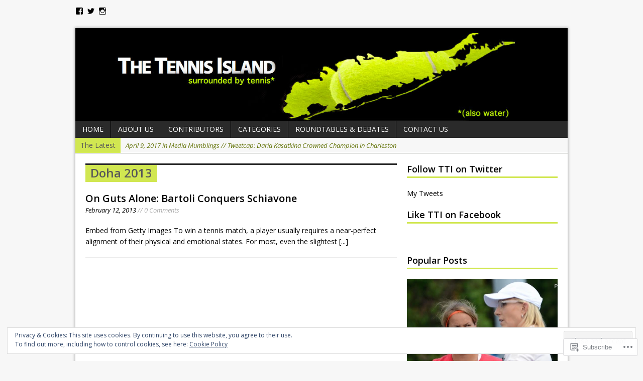

--- FILE ---
content_type: text/html; charset=UTF-8
request_url: https://thetennisisland.com/tag/doha-2013/
body_size: 23643
content:
<!DOCTYPE html>
<html class="no-js mh-normal mh-one-sb wt-layout1" lang="en">
<head>
<meta charset="UTF-8">
<link rel="profile" href="http://gmpg.org/xfn/11" />
<link rel="pingback" href="https://thetennisisland.com/xmlrpc.php" />
<title>Doha 2013 &#8211; The Tennis Island</title>
<meta name='robots' content='max-image-preview:large' />
<!--[if lt IE 9]>
<script src="https://s0.wp.com/wp-content/themes/premium/mh-magazine/js/css3-mediaqueries.js?m=1446142112i"></script>
<![endif]-->
<meta name="viewport" content="width=device-width, initial-scale=1.0">

<!-- Async WordPress.com Remote Login -->
<script id="wpcom_remote_login_js">
var wpcom_remote_login_extra_auth = '';
function wpcom_remote_login_remove_dom_node_id( element_id ) {
	var dom_node = document.getElementById( element_id );
	if ( dom_node ) { dom_node.parentNode.removeChild( dom_node ); }
}
function wpcom_remote_login_remove_dom_node_classes( class_name ) {
	var dom_nodes = document.querySelectorAll( '.' + class_name );
	for ( var i = 0; i < dom_nodes.length; i++ ) {
		dom_nodes[ i ].parentNode.removeChild( dom_nodes[ i ] );
	}
}
function wpcom_remote_login_final_cleanup() {
	wpcom_remote_login_remove_dom_node_classes( "wpcom_remote_login_msg" );
	wpcom_remote_login_remove_dom_node_id( "wpcom_remote_login_key" );
	wpcom_remote_login_remove_dom_node_id( "wpcom_remote_login_validate" );
	wpcom_remote_login_remove_dom_node_id( "wpcom_remote_login_js" );
	wpcom_remote_login_remove_dom_node_id( "wpcom_request_access_iframe" );
	wpcom_remote_login_remove_dom_node_id( "wpcom_request_access_styles" );
}

// Watch for messages back from the remote login
window.addEventListener( "message", function( e ) {
	if ( e.origin === "https://r-login.wordpress.com" ) {
		var data = {};
		try {
			data = JSON.parse( e.data );
		} catch( e ) {
			wpcom_remote_login_final_cleanup();
			return;
		}

		if ( data.msg === 'LOGIN' ) {
			// Clean up the login check iframe
			wpcom_remote_login_remove_dom_node_id( "wpcom_remote_login_key" );

			var id_regex = new RegExp( /^[0-9]+$/ );
			var token_regex = new RegExp( /^.*|.*|.*$/ );
			if (
				token_regex.test( data.token )
				&& id_regex.test( data.wpcomid )
			) {
				// We have everything we need to ask for a login
				var script = document.createElement( "script" );
				script.setAttribute( "id", "wpcom_remote_login_validate" );
				script.src = '/remote-login.php?wpcom_remote_login=validate'
					+ '&wpcomid=' + data.wpcomid
					+ '&token=' + encodeURIComponent( data.token )
					+ '&host=' + window.location.protocol
					+ '//' + window.location.hostname
					+ '&postid=17679'
					+ '&is_singular=';
				document.body.appendChild( script );
			}

			return;
		}

		// Safari ITP, not logged in, so redirect
		if ( data.msg === 'LOGIN-REDIRECT' ) {
			window.location = 'https://wordpress.com/log-in?redirect_to=' + window.location.href;
			return;
		}

		// Safari ITP, storage access failed, remove the request
		if ( data.msg === 'LOGIN-REMOVE' ) {
			var css_zap = 'html { -webkit-transition: margin-top 1s; transition: margin-top 1s; } /* 9001 */ html { margin-top: 0 !important; } * html body { margin-top: 0 !important; } @media screen and ( max-width: 782px ) { html { margin-top: 0 !important; } * html body { margin-top: 0 !important; } }';
			var style_zap = document.createElement( 'style' );
			style_zap.type = 'text/css';
			style_zap.appendChild( document.createTextNode( css_zap ) );
			document.body.appendChild( style_zap );

			var e = document.getElementById( 'wpcom_request_access_iframe' );
			e.parentNode.removeChild( e );

			document.cookie = 'wordpress_com_login_access=denied; path=/; max-age=31536000';

			return;
		}

		// Safari ITP
		if ( data.msg === 'REQUEST_ACCESS' ) {
			console.log( 'request access: safari' );

			// Check ITP iframe enable/disable knob
			if ( wpcom_remote_login_extra_auth !== 'safari_itp_iframe' ) {
				return;
			}

			// If we are in a "private window" there is no ITP.
			var private_window = false;
			try {
				var opendb = window.openDatabase( null, null, null, null );
			} catch( e ) {
				private_window = true;
			}

			if ( private_window ) {
				console.log( 'private window' );
				return;
			}

			var iframe = document.createElement( 'iframe' );
			iframe.id = 'wpcom_request_access_iframe';
			iframe.setAttribute( 'scrolling', 'no' );
			iframe.setAttribute( 'sandbox', 'allow-storage-access-by-user-activation allow-scripts allow-same-origin allow-top-navigation-by-user-activation' );
			iframe.src = 'https://r-login.wordpress.com/remote-login.php?wpcom_remote_login=request_access&origin=' + encodeURIComponent( data.origin ) + '&wpcomid=' + encodeURIComponent( data.wpcomid );

			var css = 'html { -webkit-transition: margin-top 1s; transition: margin-top 1s; } /* 9001 */ html { margin-top: 46px !important; } * html body { margin-top: 46px !important; } @media screen and ( max-width: 660px ) { html { margin-top: 71px !important; } * html body { margin-top: 71px !important; } #wpcom_request_access_iframe { display: block; height: 71px !important; } } #wpcom_request_access_iframe { border: 0px; height: 46px; position: fixed; top: 0; left: 0; width: 100%; min-width: 100%; z-index: 99999; background: #23282d; } ';

			var style = document.createElement( 'style' );
			style.type = 'text/css';
			style.id = 'wpcom_request_access_styles';
			style.appendChild( document.createTextNode( css ) );
			document.body.appendChild( style );

			document.body.appendChild( iframe );
		}

		if ( data.msg === 'DONE' ) {
			wpcom_remote_login_final_cleanup();
		}
	}
}, false );

// Inject the remote login iframe after the page has had a chance to load
// more critical resources
window.addEventListener( "DOMContentLoaded", function( e ) {
	var iframe = document.createElement( "iframe" );
	iframe.style.display = "none";
	iframe.setAttribute( "scrolling", "no" );
	iframe.setAttribute( "id", "wpcom_remote_login_key" );
	iframe.src = "https://r-login.wordpress.com/remote-login.php"
		+ "?wpcom_remote_login=key"
		+ "&origin=aHR0cHM6Ly90aGV0ZW5uaXNpc2xhbmQuY29t"
		+ "&wpcomid=74842028"
		+ "&time=" + Math.floor( Date.now() / 1000 );
	document.body.appendChild( iframe );
}, false );
</script>
<link rel='dns-prefetch' href='//s0.wp.com' />
<link rel='dns-prefetch' href='//fonts-api.wp.com' />
<link rel="alternate" type="application/rss+xml" title="The Tennis Island &raquo; Feed" href="https://thetennisisland.com/feed/" />
<link rel="alternate" type="application/rss+xml" title="The Tennis Island &raquo; Comments Feed" href="https://thetennisisland.com/comments/feed/" />
<link rel="alternate" type="application/rss+xml" title="The Tennis Island &raquo; Doha 2013 Tag Feed" href="https://thetennisisland.com/tag/doha-2013/feed/" />
	<script type="text/javascript">
		/* <![CDATA[ */
		function addLoadEvent(func) {
			var oldonload = window.onload;
			if (typeof window.onload != 'function') {
				window.onload = func;
			} else {
				window.onload = function () {
					oldonload();
					func();
				}
			}
		}
		/* ]]> */
	</script>
	<link rel='stylesheet' id='mh-open-sans-css' href='https://fonts-api.wp.com/css?family=Open+Sans:300italic,400italic,600italic,700italic,800italic,400,300,600,800,700' media='all' />
<link crossorigin='anonymous' rel='stylesheet' id='all-css-2-1' href='/wp-content/mu-plugins/widgets/eu-cookie-law/templates/style.css?m=1642463000i&cssminify=yes' type='text/css' media='all' />
<style id='wp-emoji-styles-inline-css'>

	img.wp-smiley, img.emoji {
		display: inline !important;
		border: none !important;
		box-shadow: none !important;
		height: 1em !important;
		width: 1em !important;
		margin: 0 0.07em !important;
		vertical-align: -0.1em !important;
		background: none !important;
		padding: 0 !important;
	}
/*# sourceURL=wp-emoji-styles-inline-css */
</style>
<link crossorigin='anonymous' rel='stylesheet' id='all-css-4-1' href='/wp-content/plugins/gutenberg-core/v22.4.2/build/styles/block-library/style.min.css?m=1769608164i&cssminify=yes' type='text/css' media='all' />
<style id='wp-block-library-inline-css'>
.has-text-align-justify {
	text-align:justify;
}
.has-text-align-justify{text-align:justify;}

/*# sourceURL=wp-block-library-inline-css */
</style><style id='global-styles-inline-css'>
:root{--wp--preset--aspect-ratio--square: 1;--wp--preset--aspect-ratio--4-3: 4/3;--wp--preset--aspect-ratio--3-4: 3/4;--wp--preset--aspect-ratio--3-2: 3/2;--wp--preset--aspect-ratio--2-3: 2/3;--wp--preset--aspect-ratio--16-9: 16/9;--wp--preset--aspect-ratio--9-16: 9/16;--wp--preset--color--black: #000000;--wp--preset--color--cyan-bluish-gray: #abb8c3;--wp--preset--color--white: #ffffff;--wp--preset--color--pale-pink: #f78da7;--wp--preset--color--vivid-red: #cf2e2e;--wp--preset--color--luminous-vivid-orange: #ff6900;--wp--preset--color--luminous-vivid-amber: #fcb900;--wp--preset--color--light-green-cyan: #7bdcb5;--wp--preset--color--vivid-green-cyan: #00d084;--wp--preset--color--pale-cyan-blue: #8ed1fc;--wp--preset--color--vivid-cyan-blue: #0693e3;--wp--preset--color--vivid-purple: #9b51e0;--wp--preset--gradient--vivid-cyan-blue-to-vivid-purple: linear-gradient(135deg,rgb(6,147,227) 0%,rgb(155,81,224) 100%);--wp--preset--gradient--light-green-cyan-to-vivid-green-cyan: linear-gradient(135deg,rgb(122,220,180) 0%,rgb(0,208,130) 100%);--wp--preset--gradient--luminous-vivid-amber-to-luminous-vivid-orange: linear-gradient(135deg,rgb(252,185,0) 0%,rgb(255,105,0) 100%);--wp--preset--gradient--luminous-vivid-orange-to-vivid-red: linear-gradient(135deg,rgb(255,105,0) 0%,rgb(207,46,46) 100%);--wp--preset--gradient--very-light-gray-to-cyan-bluish-gray: linear-gradient(135deg,rgb(238,238,238) 0%,rgb(169,184,195) 100%);--wp--preset--gradient--cool-to-warm-spectrum: linear-gradient(135deg,rgb(74,234,220) 0%,rgb(151,120,209) 20%,rgb(207,42,186) 40%,rgb(238,44,130) 60%,rgb(251,105,98) 80%,rgb(254,248,76) 100%);--wp--preset--gradient--blush-light-purple: linear-gradient(135deg,rgb(255,206,236) 0%,rgb(152,150,240) 100%);--wp--preset--gradient--blush-bordeaux: linear-gradient(135deg,rgb(254,205,165) 0%,rgb(254,45,45) 50%,rgb(107,0,62) 100%);--wp--preset--gradient--luminous-dusk: linear-gradient(135deg,rgb(255,203,112) 0%,rgb(199,81,192) 50%,rgb(65,88,208) 100%);--wp--preset--gradient--pale-ocean: linear-gradient(135deg,rgb(255,245,203) 0%,rgb(182,227,212) 50%,rgb(51,167,181) 100%);--wp--preset--gradient--electric-grass: linear-gradient(135deg,rgb(202,248,128) 0%,rgb(113,206,126) 100%);--wp--preset--gradient--midnight: linear-gradient(135deg,rgb(2,3,129) 0%,rgb(40,116,252) 100%);--wp--preset--font-size--small: 13px;--wp--preset--font-size--medium: 20px;--wp--preset--font-size--large: 36px;--wp--preset--font-size--x-large: 42px;--wp--preset--font-family--albert-sans: 'Albert Sans', sans-serif;--wp--preset--font-family--alegreya: Alegreya, serif;--wp--preset--font-family--arvo: Arvo, serif;--wp--preset--font-family--bodoni-moda: 'Bodoni Moda', serif;--wp--preset--font-family--bricolage-grotesque: 'Bricolage Grotesque', sans-serif;--wp--preset--font-family--cabin: Cabin, sans-serif;--wp--preset--font-family--chivo: Chivo, sans-serif;--wp--preset--font-family--commissioner: Commissioner, sans-serif;--wp--preset--font-family--cormorant: Cormorant, serif;--wp--preset--font-family--courier-prime: 'Courier Prime', monospace;--wp--preset--font-family--crimson-pro: 'Crimson Pro', serif;--wp--preset--font-family--dm-mono: 'DM Mono', monospace;--wp--preset--font-family--dm-sans: 'DM Sans', sans-serif;--wp--preset--font-family--dm-serif-display: 'DM Serif Display', serif;--wp--preset--font-family--domine: Domine, serif;--wp--preset--font-family--eb-garamond: 'EB Garamond', serif;--wp--preset--font-family--epilogue: Epilogue, sans-serif;--wp--preset--font-family--fahkwang: Fahkwang, sans-serif;--wp--preset--font-family--figtree: Figtree, sans-serif;--wp--preset--font-family--fira-sans: 'Fira Sans', sans-serif;--wp--preset--font-family--fjalla-one: 'Fjalla One', sans-serif;--wp--preset--font-family--fraunces: Fraunces, serif;--wp--preset--font-family--gabarito: Gabarito, system-ui;--wp--preset--font-family--ibm-plex-mono: 'IBM Plex Mono', monospace;--wp--preset--font-family--ibm-plex-sans: 'IBM Plex Sans', sans-serif;--wp--preset--font-family--ibarra-real-nova: 'Ibarra Real Nova', serif;--wp--preset--font-family--instrument-serif: 'Instrument Serif', serif;--wp--preset--font-family--inter: Inter, sans-serif;--wp--preset--font-family--josefin-sans: 'Josefin Sans', sans-serif;--wp--preset--font-family--jost: Jost, sans-serif;--wp--preset--font-family--libre-baskerville: 'Libre Baskerville', serif;--wp--preset--font-family--libre-franklin: 'Libre Franklin', sans-serif;--wp--preset--font-family--literata: Literata, serif;--wp--preset--font-family--lora: Lora, serif;--wp--preset--font-family--merriweather: Merriweather, serif;--wp--preset--font-family--montserrat: Montserrat, sans-serif;--wp--preset--font-family--newsreader: Newsreader, serif;--wp--preset--font-family--noto-sans-mono: 'Noto Sans Mono', sans-serif;--wp--preset--font-family--nunito: Nunito, sans-serif;--wp--preset--font-family--open-sans: 'Open Sans', sans-serif;--wp--preset--font-family--overpass: Overpass, sans-serif;--wp--preset--font-family--pt-serif: 'PT Serif', serif;--wp--preset--font-family--petrona: Petrona, serif;--wp--preset--font-family--piazzolla: Piazzolla, serif;--wp--preset--font-family--playfair-display: 'Playfair Display', serif;--wp--preset--font-family--plus-jakarta-sans: 'Plus Jakarta Sans', sans-serif;--wp--preset--font-family--poppins: Poppins, sans-serif;--wp--preset--font-family--raleway: Raleway, sans-serif;--wp--preset--font-family--roboto: Roboto, sans-serif;--wp--preset--font-family--roboto-slab: 'Roboto Slab', serif;--wp--preset--font-family--rubik: Rubik, sans-serif;--wp--preset--font-family--rufina: Rufina, serif;--wp--preset--font-family--sora: Sora, sans-serif;--wp--preset--font-family--source-sans-3: 'Source Sans 3', sans-serif;--wp--preset--font-family--source-serif-4: 'Source Serif 4', serif;--wp--preset--font-family--space-mono: 'Space Mono', monospace;--wp--preset--font-family--syne: Syne, sans-serif;--wp--preset--font-family--texturina: Texturina, serif;--wp--preset--font-family--urbanist: Urbanist, sans-serif;--wp--preset--font-family--work-sans: 'Work Sans', sans-serif;--wp--preset--spacing--20: 0.44rem;--wp--preset--spacing--30: 0.67rem;--wp--preset--spacing--40: 1rem;--wp--preset--spacing--50: 1.5rem;--wp--preset--spacing--60: 2.25rem;--wp--preset--spacing--70: 3.38rem;--wp--preset--spacing--80: 5.06rem;--wp--preset--shadow--natural: 6px 6px 9px rgba(0, 0, 0, 0.2);--wp--preset--shadow--deep: 12px 12px 50px rgba(0, 0, 0, 0.4);--wp--preset--shadow--sharp: 6px 6px 0px rgba(0, 0, 0, 0.2);--wp--preset--shadow--outlined: 6px 6px 0px -3px rgb(255, 255, 255), 6px 6px rgb(0, 0, 0);--wp--preset--shadow--crisp: 6px 6px 0px rgb(0, 0, 0);}:where(body) { margin: 0; }:where(.is-layout-flex){gap: 0.5em;}:where(.is-layout-grid){gap: 0.5em;}body .is-layout-flex{display: flex;}.is-layout-flex{flex-wrap: wrap;align-items: center;}.is-layout-flex > :is(*, div){margin: 0;}body .is-layout-grid{display: grid;}.is-layout-grid > :is(*, div){margin: 0;}body{padding-top: 0px;padding-right: 0px;padding-bottom: 0px;padding-left: 0px;}:root :where(.wp-element-button, .wp-block-button__link){background-color: #32373c;border-width: 0;color: #fff;font-family: inherit;font-size: inherit;font-style: inherit;font-weight: inherit;letter-spacing: inherit;line-height: inherit;padding-top: calc(0.667em + 2px);padding-right: calc(1.333em + 2px);padding-bottom: calc(0.667em + 2px);padding-left: calc(1.333em + 2px);text-decoration: none;text-transform: inherit;}.has-black-color{color: var(--wp--preset--color--black) !important;}.has-cyan-bluish-gray-color{color: var(--wp--preset--color--cyan-bluish-gray) !important;}.has-white-color{color: var(--wp--preset--color--white) !important;}.has-pale-pink-color{color: var(--wp--preset--color--pale-pink) !important;}.has-vivid-red-color{color: var(--wp--preset--color--vivid-red) !important;}.has-luminous-vivid-orange-color{color: var(--wp--preset--color--luminous-vivid-orange) !important;}.has-luminous-vivid-amber-color{color: var(--wp--preset--color--luminous-vivid-amber) !important;}.has-light-green-cyan-color{color: var(--wp--preset--color--light-green-cyan) !important;}.has-vivid-green-cyan-color{color: var(--wp--preset--color--vivid-green-cyan) !important;}.has-pale-cyan-blue-color{color: var(--wp--preset--color--pale-cyan-blue) !important;}.has-vivid-cyan-blue-color{color: var(--wp--preset--color--vivid-cyan-blue) !important;}.has-vivid-purple-color{color: var(--wp--preset--color--vivid-purple) !important;}.has-black-background-color{background-color: var(--wp--preset--color--black) !important;}.has-cyan-bluish-gray-background-color{background-color: var(--wp--preset--color--cyan-bluish-gray) !important;}.has-white-background-color{background-color: var(--wp--preset--color--white) !important;}.has-pale-pink-background-color{background-color: var(--wp--preset--color--pale-pink) !important;}.has-vivid-red-background-color{background-color: var(--wp--preset--color--vivid-red) !important;}.has-luminous-vivid-orange-background-color{background-color: var(--wp--preset--color--luminous-vivid-orange) !important;}.has-luminous-vivid-amber-background-color{background-color: var(--wp--preset--color--luminous-vivid-amber) !important;}.has-light-green-cyan-background-color{background-color: var(--wp--preset--color--light-green-cyan) !important;}.has-vivid-green-cyan-background-color{background-color: var(--wp--preset--color--vivid-green-cyan) !important;}.has-pale-cyan-blue-background-color{background-color: var(--wp--preset--color--pale-cyan-blue) !important;}.has-vivid-cyan-blue-background-color{background-color: var(--wp--preset--color--vivid-cyan-blue) !important;}.has-vivid-purple-background-color{background-color: var(--wp--preset--color--vivid-purple) !important;}.has-black-border-color{border-color: var(--wp--preset--color--black) !important;}.has-cyan-bluish-gray-border-color{border-color: var(--wp--preset--color--cyan-bluish-gray) !important;}.has-white-border-color{border-color: var(--wp--preset--color--white) !important;}.has-pale-pink-border-color{border-color: var(--wp--preset--color--pale-pink) !important;}.has-vivid-red-border-color{border-color: var(--wp--preset--color--vivid-red) !important;}.has-luminous-vivid-orange-border-color{border-color: var(--wp--preset--color--luminous-vivid-orange) !important;}.has-luminous-vivid-amber-border-color{border-color: var(--wp--preset--color--luminous-vivid-amber) !important;}.has-light-green-cyan-border-color{border-color: var(--wp--preset--color--light-green-cyan) !important;}.has-vivid-green-cyan-border-color{border-color: var(--wp--preset--color--vivid-green-cyan) !important;}.has-pale-cyan-blue-border-color{border-color: var(--wp--preset--color--pale-cyan-blue) !important;}.has-vivid-cyan-blue-border-color{border-color: var(--wp--preset--color--vivid-cyan-blue) !important;}.has-vivid-purple-border-color{border-color: var(--wp--preset--color--vivid-purple) !important;}.has-vivid-cyan-blue-to-vivid-purple-gradient-background{background: var(--wp--preset--gradient--vivid-cyan-blue-to-vivid-purple) !important;}.has-light-green-cyan-to-vivid-green-cyan-gradient-background{background: var(--wp--preset--gradient--light-green-cyan-to-vivid-green-cyan) !important;}.has-luminous-vivid-amber-to-luminous-vivid-orange-gradient-background{background: var(--wp--preset--gradient--luminous-vivid-amber-to-luminous-vivid-orange) !important;}.has-luminous-vivid-orange-to-vivid-red-gradient-background{background: var(--wp--preset--gradient--luminous-vivid-orange-to-vivid-red) !important;}.has-very-light-gray-to-cyan-bluish-gray-gradient-background{background: var(--wp--preset--gradient--very-light-gray-to-cyan-bluish-gray) !important;}.has-cool-to-warm-spectrum-gradient-background{background: var(--wp--preset--gradient--cool-to-warm-spectrum) !important;}.has-blush-light-purple-gradient-background{background: var(--wp--preset--gradient--blush-light-purple) !important;}.has-blush-bordeaux-gradient-background{background: var(--wp--preset--gradient--blush-bordeaux) !important;}.has-luminous-dusk-gradient-background{background: var(--wp--preset--gradient--luminous-dusk) !important;}.has-pale-ocean-gradient-background{background: var(--wp--preset--gradient--pale-ocean) !important;}.has-electric-grass-gradient-background{background: var(--wp--preset--gradient--electric-grass) !important;}.has-midnight-gradient-background{background: var(--wp--preset--gradient--midnight) !important;}.has-small-font-size{font-size: var(--wp--preset--font-size--small) !important;}.has-medium-font-size{font-size: var(--wp--preset--font-size--medium) !important;}.has-large-font-size{font-size: var(--wp--preset--font-size--large) !important;}.has-x-large-font-size{font-size: var(--wp--preset--font-size--x-large) !important;}.has-albert-sans-font-family{font-family: var(--wp--preset--font-family--albert-sans) !important;}.has-alegreya-font-family{font-family: var(--wp--preset--font-family--alegreya) !important;}.has-arvo-font-family{font-family: var(--wp--preset--font-family--arvo) !important;}.has-bodoni-moda-font-family{font-family: var(--wp--preset--font-family--bodoni-moda) !important;}.has-bricolage-grotesque-font-family{font-family: var(--wp--preset--font-family--bricolage-grotesque) !important;}.has-cabin-font-family{font-family: var(--wp--preset--font-family--cabin) !important;}.has-chivo-font-family{font-family: var(--wp--preset--font-family--chivo) !important;}.has-commissioner-font-family{font-family: var(--wp--preset--font-family--commissioner) !important;}.has-cormorant-font-family{font-family: var(--wp--preset--font-family--cormorant) !important;}.has-courier-prime-font-family{font-family: var(--wp--preset--font-family--courier-prime) !important;}.has-crimson-pro-font-family{font-family: var(--wp--preset--font-family--crimson-pro) !important;}.has-dm-mono-font-family{font-family: var(--wp--preset--font-family--dm-mono) !important;}.has-dm-sans-font-family{font-family: var(--wp--preset--font-family--dm-sans) !important;}.has-dm-serif-display-font-family{font-family: var(--wp--preset--font-family--dm-serif-display) !important;}.has-domine-font-family{font-family: var(--wp--preset--font-family--domine) !important;}.has-eb-garamond-font-family{font-family: var(--wp--preset--font-family--eb-garamond) !important;}.has-epilogue-font-family{font-family: var(--wp--preset--font-family--epilogue) !important;}.has-fahkwang-font-family{font-family: var(--wp--preset--font-family--fahkwang) !important;}.has-figtree-font-family{font-family: var(--wp--preset--font-family--figtree) !important;}.has-fira-sans-font-family{font-family: var(--wp--preset--font-family--fira-sans) !important;}.has-fjalla-one-font-family{font-family: var(--wp--preset--font-family--fjalla-one) !important;}.has-fraunces-font-family{font-family: var(--wp--preset--font-family--fraunces) !important;}.has-gabarito-font-family{font-family: var(--wp--preset--font-family--gabarito) !important;}.has-ibm-plex-mono-font-family{font-family: var(--wp--preset--font-family--ibm-plex-mono) !important;}.has-ibm-plex-sans-font-family{font-family: var(--wp--preset--font-family--ibm-plex-sans) !important;}.has-ibarra-real-nova-font-family{font-family: var(--wp--preset--font-family--ibarra-real-nova) !important;}.has-instrument-serif-font-family{font-family: var(--wp--preset--font-family--instrument-serif) !important;}.has-inter-font-family{font-family: var(--wp--preset--font-family--inter) !important;}.has-josefin-sans-font-family{font-family: var(--wp--preset--font-family--josefin-sans) !important;}.has-jost-font-family{font-family: var(--wp--preset--font-family--jost) !important;}.has-libre-baskerville-font-family{font-family: var(--wp--preset--font-family--libre-baskerville) !important;}.has-libre-franklin-font-family{font-family: var(--wp--preset--font-family--libre-franklin) !important;}.has-literata-font-family{font-family: var(--wp--preset--font-family--literata) !important;}.has-lora-font-family{font-family: var(--wp--preset--font-family--lora) !important;}.has-merriweather-font-family{font-family: var(--wp--preset--font-family--merriweather) !important;}.has-montserrat-font-family{font-family: var(--wp--preset--font-family--montserrat) !important;}.has-newsreader-font-family{font-family: var(--wp--preset--font-family--newsreader) !important;}.has-noto-sans-mono-font-family{font-family: var(--wp--preset--font-family--noto-sans-mono) !important;}.has-nunito-font-family{font-family: var(--wp--preset--font-family--nunito) !important;}.has-open-sans-font-family{font-family: var(--wp--preset--font-family--open-sans) !important;}.has-overpass-font-family{font-family: var(--wp--preset--font-family--overpass) !important;}.has-pt-serif-font-family{font-family: var(--wp--preset--font-family--pt-serif) !important;}.has-petrona-font-family{font-family: var(--wp--preset--font-family--petrona) !important;}.has-piazzolla-font-family{font-family: var(--wp--preset--font-family--piazzolla) !important;}.has-playfair-display-font-family{font-family: var(--wp--preset--font-family--playfair-display) !important;}.has-plus-jakarta-sans-font-family{font-family: var(--wp--preset--font-family--plus-jakarta-sans) !important;}.has-poppins-font-family{font-family: var(--wp--preset--font-family--poppins) !important;}.has-raleway-font-family{font-family: var(--wp--preset--font-family--raleway) !important;}.has-roboto-font-family{font-family: var(--wp--preset--font-family--roboto) !important;}.has-roboto-slab-font-family{font-family: var(--wp--preset--font-family--roboto-slab) !important;}.has-rubik-font-family{font-family: var(--wp--preset--font-family--rubik) !important;}.has-rufina-font-family{font-family: var(--wp--preset--font-family--rufina) !important;}.has-sora-font-family{font-family: var(--wp--preset--font-family--sora) !important;}.has-source-sans-3-font-family{font-family: var(--wp--preset--font-family--source-sans-3) !important;}.has-source-serif-4-font-family{font-family: var(--wp--preset--font-family--source-serif-4) !important;}.has-space-mono-font-family{font-family: var(--wp--preset--font-family--space-mono) !important;}.has-syne-font-family{font-family: var(--wp--preset--font-family--syne) !important;}.has-texturina-font-family{font-family: var(--wp--preset--font-family--texturina) !important;}.has-urbanist-font-family{font-family: var(--wp--preset--font-family--urbanist) !important;}.has-work-sans-font-family{font-family: var(--wp--preset--font-family--work-sans) !important;}
/*# sourceURL=global-styles-inline-css */
</style>

<style id='classic-theme-styles-inline-css'>
.wp-block-button__link{background-color:#32373c;border-radius:9999px;box-shadow:none;color:#fff;font-size:1.125em;padding:calc(.667em + 2px) calc(1.333em + 2px);text-decoration:none}.wp-block-file__button{background:#32373c;color:#fff}.wp-block-accordion-heading{margin:0}.wp-block-accordion-heading__toggle{background-color:inherit!important;color:inherit!important}.wp-block-accordion-heading__toggle:not(:focus-visible){outline:none}.wp-block-accordion-heading__toggle:focus,.wp-block-accordion-heading__toggle:hover{background-color:inherit!important;border:none;box-shadow:none;color:inherit;padding:var(--wp--preset--spacing--20,1em) 0;text-decoration:none}.wp-block-accordion-heading__toggle:focus-visible{outline:auto;outline-offset:0}
/*# sourceURL=/wp-content/plugins/gutenberg-core/v22.4.2/build/styles/block-library/classic.min.css */
</style>
<link crossorigin='anonymous' rel='stylesheet' id='all-css-6-1' href='/_static/??-eJx9jsEKwjAQRH/IzZIqWg/ityTp0kazaegmLfr1RpQqCF7mMLw3DC4J3BgzxYwplN5HQTfaMLqrYKN0qzSI5xQIJprVDjsveSVA8i2QciIb/BriAp+tiWrPyeQnwdR5Q4G4Yv+0JVUHrE0TiUBN9oUhD1WUH+9V45tCHoBNb+4+Eq7/znzS+1a326Y5Hi4P3RFaXQ==&cssminify=yes' type='text/css' media='all' />
<style id='jetpack_facebook_likebox-inline-css'>
.widget_facebook_likebox {
	overflow: hidden;
}

/*# sourceURL=/wp-content/mu-plugins/jetpack-plugin/moon/modules/widgets/facebook-likebox/style.css */
</style>
<link crossorigin='anonymous' rel='stylesheet' id='all-css-8-1' href='/_static/??-eJzTLy/QTc7PK0nNK9HPLdUtyClNz8wr1i9KTcrJTwcy0/WTi5G5ekCujj52Temp+bo5+cmJJZn5eSgc3bScxMwikFb7XFtDE1NLExMLc0OTLACohS2q&cssminify=yes' type='text/css' media='all' />
<link crossorigin='anonymous' rel='stylesheet' id='print-css-9-1' href='/wp-content/mu-plugins/global-print/global-print.css?m=1465851035i&cssminify=yes' type='text/css' media='print' />
<style id='jetpack-global-styles-frontend-style-inline-css'>
:root { --font-headings: unset; --font-base: unset; --font-headings-default: -apple-system,BlinkMacSystemFont,"Segoe UI",Roboto,Oxygen-Sans,Ubuntu,Cantarell,"Helvetica Neue",sans-serif; --font-base-default: -apple-system,BlinkMacSystemFont,"Segoe UI",Roboto,Oxygen-Sans,Ubuntu,Cantarell,"Helvetica Neue",sans-serif;}
/*# sourceURL=jetpack-global-styles-frontend-style-inline-css */
</style>
<link crossorigin='anonymous' rel='stylesheet' id='all-css-12-1' href='/wp-content/themes/h4/global.css?m=1420737423i&cssminify=yes' type='text/css' media='all' />
<script type="text/javascript" id="scripts-js-extra">
/* <![CDATA[ */
var ajaxurl = "https://thetennisisland.wordpress.com/wp-admin/admin-ajax.php";
var mh_magazine_js_strings = {"mobile_nav":"Navigation"};
//# sourceURL=scripts-js-extra
/* ]]> */
</script>
<script type="text/javascript" id="wpcom-actionbar-placeholder-js-extra">
/* <![CDATA[ */
var actionbardata = {"siteID":"74842028","postID":"0","siteURL":"https://thetennisisland.com","xhrURL":"https://thetennisisland.com/wp-admin/admin-ajax.php","nonce":"ed6cb78177","isLoggedIn":"","statusMessage":"","subsEmailDefault":"instantly","proxyScriptUrl":"https://s0.wp.com/wp-content/js/wpcom-proxy-request.js?m=1513050504i&amp;ver=20211021","i18n":{"followedText":"New posts from this site will now appear in your \u003Ca href=\"https://wordpress.com/reader\"\u003EReader\u003C/a\u003E","foldBar":"Collapse this bar","unfoldBar":"Expand this bar","shortLinkCopied":"Shortlink copied to clipboard."}};
//# sourceURL=wpcom-actionbar-placeholder-js-extra
/* ]]> */
</script>
<script type="text/javascript" id="jetpack-mu-wpcom-settings-js-before">
/* <![CDATA[ */
var JETPACK_MU_WPCOM_SETTINGS = {"assetsUrl":"https://s0.wp.com/wp-content/mu-plugins/jetpack-mu-wpcom-plugin/moon/jetpack_vendor/automattic/jetpack-mu-wpcom/src/build/"};
//# sourceURL=jetpack-mu-wpcom-settings-js-before
/* ]]> */
</script>
<script crossorigin='anonymous' type='text/javascript'  src='/_static/??-eJydkEFuAjEMRS/UEEpV2i6qXqFXSBOT8Sh2gu0BhtMzI6iE2FTTlRf/v/9t+2NzsbIBm+/VSzHXpJ7GVa9PftKQYxkS6Cz2+wFkvI0VIf9pcoRZgsG9+bfNOqAJaQKEA3nqHIUczsgwx1BNIIxnWYbddtsVOGnBKWIZbsgjh8O/OifVbPzuqtVlvEbBZvoI/ZSaXStDRlZ/rJJCUhdLUL0+OlLzh808HFd2ObX52C/6fH7brF9f1tv3j/4Ca+OzFQ=='></script>
<script type="text/javascript" id="rlt-proxy-js-after">
/* <![CDATA[ */
	rltInitialize( {"token":null,"iframeOrigins":["https:\/\/widgets.wp.com"]} );
//# sourceURL=rlt-proxy-js-after
/* ]]> */
</script>
<link rel="EditURI" type="application/rsd+xml" title="RSD" href="https://thetennisisland.wordpress.com/xmlrpc.php?rsd" />
<meta name="generator" content="WordPress.com" />

<!-- Jetpack Open Graph Tags -->
<meta property="og:type" content="website" />
<meta property="og:title" content="Doha 2013 &#8211; The Tennis Island" />
<meta property="og:url" content="https://thetennisisland.com/tag/doha-2013/" />
<meta property="og:site_name" content="The Tennis Island" />
<meta property="og:image" content="https://secure.gravatar.com/blavatar/1e7ff244cc1c6b8af5e73776dd4fcd48e8f9ae6dc21fa4fed9951f2fc6069f25?s=200&#038;ts=1769734248" />
<meta property="og:image:width" content="200" />
<meta property="og:image:height" content="200" />
<meta property="og:image:alt" content="" />
<meta property="og:locale" content="en_US" />
<meta name="twitter:creator" content="@thetennisisland" />
<meta name="twitter:site" content="@thetennisisland" />

<!-- End Jetpack Open Graph Tags -->
<link rel="shortcut icon" type="image/x-icon" href="https://secure.gravatar.com/blavatar/1e7ff244cc1c6b8af5e73776dd4fcd48e8f9ae6dc21fa4fed9951f2fc6069f25?s=32" sizes="16x16" />
<link rel="icon" type="image/x-icon" href="https://secure.gravatar.com/blavatar/1e7ff244cc1c6b8af5e73776dd4fcd48e8f9ae6dc21fa4fed9951f2fc6069f25?s=32" sizes="16x16" />
<link rel="apple-touch-icon" href="https://secure.gravatar.com/blavatar/1e7ff244cc1c6b8af5e73776dd4fcd48e8f9ae6dc21fa4fed9951f2fc6069f25?s=114" />
<link rel='openid.server' href='https://thetennisisland.com/?openidserver=1' />
<link rel='openid.delegate' href='https://thetennisisland.com/' />
<link rel="search" type="application/opensearchdescription+xml" href="https://thetennisisland.com/osd.xml" title="The Tennis Island" />
<link rel="search" type="application/opensearchdescription+xml" href="https://s1.wp.com/opensearch.xml" title="WordPress.com" />
<meta name="theme-color" content="#f7f7f7" />
<style type="text/css">.recentcomments a{display:inline !important;padding:0 !important;margin:0 !important;}</style>		<style type="text/css">
			.recentcomments a {
				display: inline !important;
				padding: 0 !important;
				margin: 0 !important;
			}

			table.recentcommentsavatartop img.avatar, table.recentcommentsavatarend img.avatar {
				border: 0px;
				margin: 0;
			}

			table.recentcommentsavatartop a, table.recentcommentsavatarend a {
				border: 0px !important;
				background-color: transparent !important;
			}

			td.recentcommentsavatarend, td.recentcommentsavatartop {
				padding: 0px 0px 1px 0px;
				margin: 0px;
			}

			td.recentcommentstextend {
				border: none !important;
				padding: 0px 0px 2px 10px;
			}

			.rtl td.recentcommentstextend {
				padding: 0px 10px 2px 0px;
			}

			td.recentcommentstexttop {
				border: none;
				padding: 0px 0px 0px 10px;
			}

			.rtl td.recentcommentstexttop {
				padding: 0px 10px 0px 0px;
			}
		</style>
		<meta name="description" content="Posts about Doha 2013 written by David Kane" />
<style type="text/css" id="custom-background-css">
body.custom-background { background-color: #f7f7f7; }
</style>
			<script type="text/javascript">

			window.doNotSellCallback = function() {

				var linkElements = [
					'a[href="https://wordpress.com/?ref=footer_blog"]',
					'a[href="https://wordpress.com/?ref=footer_website"]',
					'a[href="https://wordpress.com/?ref=vertical_footer"]',
					'a[href^="https://wordpress.com/?ref=footer_segment_"]',
				].join(',');

				var dnsLink = document.createElement( 'a' );
				dnsLink.href = 'https://wordpress.com/advertising-program-optout/';
				dnsLink.classList.add( 'do-not-sell-link' );
				dnsLink.rel = 'nofollow';
				dnsLink.style.marginLeft = '0.5em';
				dnsLink.textContent = 'Do Not Sell or Share My Personal Information';

				var creditLinks = document.querySelectorAll( linkElements );

				if ( 0 === creditLinks.length ) {
					return false;
				}

				Array.prototype.forEach.call( creditLinks, function( el ) {
					el.insertAdjacentElement( 'afterend', dnsLink );
				});

				return true;
			};

		</script>
		<style type="text/css" id="custom-colors-css">.footer-nav li a { color: #595959;}
.sl-caption { color: #595959;}
.footer-nav li:hover > a { color: #999999;}
blockquote { color: #666666;}
.main-nav li a { color: #FFFFFF;}
.header-nav ul li:hover > ul a { color: #FFFFFF;}
.page-title-layout1 { color: #595959;}
.page-numbers:hover, .current, a:hover .pagelink { color: #595959;}
.main-nav li:hover > a { color: #595959;}
.main-nav ul ul li:hover > a { color: #595959;}
.ticker-title { color: #595959;}
.post-tags a:hover { color: #595959;}
.main-nav ul li:hover > ul li:hover > a { color: #595959;}
.header-nav li:hover a { color: #595959;}
.header-nav ul li:hover > ul li:hover a { color: #595959;}
input[type=submit] { color: #595959;}
#cancel-comment-reply-link { color: #595959;}
.pagelink { color: #595959;}
.subheading { color: #595959;}
.wt-layout2 .widget-title-link,  .wt-layout2 .widget-title-link:hover { color: #595959;}
.tagcloud a:hover,  .sb-widget .tagcloud a:hover,  .footer-widget .tagcloud a:hover { color: #595959;}
.main-nav ul li:hover > ul a { color: #FFFFFF;}
.carousel-layout1 .caption { color: #595959;}
footer { color: #FFFFFF;}
body { background-color: #f7f7f7;}
blockquote { background: #f7f7f7;}
news-ticker { border-color: #9a9b97;}
.main-nav ul li:hover > ul { background: #2a2a2a;}
.slide-caption { background: #2a2a2a;}
.carousel-layout1 { background: #2a2a2a;}
.meta { #ffffff: #2a2a2a;}
body { color: #000000;}
h1,  h2,  h3,  h4,  h5,  h6 { color: #000000;}
a { color: #000000;}
.header-nav li:hover { background-color: #D1E751;}
a:hover { color: #64740A;}
.copyright a:hover { color: #D1E751;}
blockquote { border-color: #D1E751;}
.ticker-title { background: #D1E751;}
.main-nav li:hover  { background: #D1E751;}
.footer-nav { background: #D1E751;}
.footer-nav ul li:hover > ul { background: #D1E751;}
.slide-caption { border-color: #D1E751;}
.slide-title:hover { color: #D1E751;}
.slider-layout2 .flex-control-paging li a.flex-active { background: #D1E751;}
.carousel-layout1 { border-color: #D1E751;}
.carousel-layout1 .caption { background: #D1E751;}
.carousel-layout2 .caption { background: #D1E751;}
.carousel-layout2 .carousel-item-title:hover { color: #D1E751;}
.page-title-layout1 { background: #D1E751;}
.subheading { background: #D1E751;}
.entry a { color: #64740A;}
.post-tags li:hover { background: #D1E751;}
.related-title:hover { color: #D1E751;}
.author-box-layout1  { border-color: #D1E751;}
.page-numbers:hover,  .current,  a:hover .pagelink { background: #D1E751;}
.pagelink { background: #D1E751;}
.wt-layout1 .widget-title,  .wt-layout1 .footer-widget-title,  .wt-layout3 .footer-widget-title { border-color: #D1E751;}
.wt-layout2 .widget-title,  .wt-layout2 .footer-widget-title { background: #D1E751;}
.wt-layout3 .widget-title { border-color: #D1E751;}
.sl-title:hover { color: #D1E751;}
.sl-caption { background: #D1E751;}
.tagcloud a:hover,  .sb-widget .tagcloud a:hover,  .footer-widget .tagcloud a:hover { background: #D1E751;}
.commentlist .bypostauthor .vcard { border-color: #D1E751;}
.comment-info { color: #D1E751;}
input[type=submit] { background: #D1E751;}
input[type=text]:hover,  textarea:hover { border-color: #D1E751;}
#cancel-comment-reply-link { background: #D1E751;}
.required { color: #D1E751;}
.wpcf7-form input[type=email]:hover { border-color: #D1E751;}
.mh-mobile .slide-caption { border-color: #D1E751;}
#ticker a { color: #64740A;}
#ticker .meta { color: #64740A;}
</style>
<script type="text/javascript">
	window.google_analytics_uacct = "UA-52447-2";
</script>

<script type="text/javascript">
	var _gaq = _gaq || [];
	_gaq.push(['_setAccount', 'UA-52447-2']);
	_gaq.push(['_gat._anonymizeIp']);
	_gaq.push(['_setDomainName', 'none']);
	_gaq.push(['_setAllowLinker', true]);
	_gaq.push(['_initData']);
	_gaq.push(['_trackPageview']);

	(function() {
		var ga = document.createElement('script'); ga.type = 'text/javascript'; ga.async = true;
		ga.src = ('https:' == document.location.protocol ? 'https://ssl' : 'http://www') + '.google-analytics.com/ga.js';
		(document.getElementsByTagName('head')[0] || document.getElementsByTagName('body')[0]).appendChild(ga);
	})();
</script>
<link crossorigin='anonymous' rel='stylesheet' id='all-css-0-3' href='/_static/??-eJyNzDEOwjAMheELEaxCUVkQR0GRY0UuiR1hR1VvD6gdGdjeP7wPlhZQxUkcag+t9MxiMJO3iM+9oaoKPFgQMgm9+POw3/OIZgf4H62aeiGDhVMmNzBFjiVUShzDhpuvhb7uvd6G6XI+XcdpGOc3CwpFiA==&cssminify=yes' type='text/css' media='all' />
</head>
<body id="mh-mobile" class="archive tag tag-doha-2013 tag-126963380 custom-background wp-theme-premiummh-magazine customizer-styles-applied jetpack-reblog-enabled">
	<aside class="header-widget">
		<div id="wpcom_social_media_icons_widget-2" class="sb-widget widget_wpcom_social_media_icons_widget"><ul><li><a href="https://www.facebook.com/thetennisisland/" class="genericon genericon-facebook" target="_blank"><span class="screen-reader-text">View thetennisisland&#8217;s profile on Facebook</span></a></li><li><a href="https://twitter.com/thetennisisland/" class="genericon genericon-twitter" target="_blank"><span class="screen-reader-text">View thetennisisland&#8217;s profile on Twitter</span></a></li><li><a href="https://www.instagram.com/thetennisisland/" class="genericon genericon-instagram" target="_blank"><span class="screen-reader-text">View thetennisisland&#8217;s profile on Instagram</span></a></li></ul></div>	</aside>
<div class="container mh-mobile">
<header class="header-wrap">
		<a href="https://thetennisisland.com/" title="The Tennis Island" rel="home">
<div class="logo-wrap" role="banner">
<img src="https://thetennisisland.com/wp-content/uploads/2014/09/island-final-copy-11.jpg" height="208" width="1100" alt="The Tennis Island" />
</div>
</a>
	<nav class="main-nav clearfix">
		<div class="menu-main-container"><ul id="menu-main" class="menu"><li id="menu-item-356" class="menu-item menu-item-type-custom menu-item-object-custom menu-item-home menu-item-356"><a href="http://thetennisisland.com">Home</a></li>
<li id="menu-item-278" class="menu-item menu-item-type-post_type menu-item-object-page menu-item-278"><a href="https://thetennisisland.com/about/">About Us</a></li>
<li id="menu-item-23054" class="menu-item menu-item-type-post_type menu-item-object-page menu-item-has-children menu-item-23054"><a href="https://thetennisisland.com/contributors-2/">Contributors</a>
<ul class="sub-menu">
	<li id="menu-item-294" class="menu-item menu-item-type-custom menu-item-object-custom menu-item-294"><a href="https://thetennisisland.com/author/vrcsports1/">Victoria Chiesa</a></li>
	<li id="menu-item-296" class="menu-item menu-item-type-custom menu-item-object-custom menu-item-296"><a href="https://thetennisisland.com/author/renedenfeld/">René Denfeld</a></li>
	<li id="menu-item-297" class="menu-item menu-item-type-custom menu-item-object-custom menu-item-297"><a href="https://thetennisisland.com/author/donaldsonjd/">Jeff Donaldson</a></li>
	<li id="menu-item-298" class="menu-item menu-item-type-custom menu-item-object-custom menu-item-298"><a href="https://thetennisisland.com/author/ovafanboy/">David Kane</a></li>
	<li id="menu-item-299" class="menu-item menu-item-type-custom menu-item-object-custom menu-item-299"><a href="https://thetennisisland.com/author/ncn226/">Nicholas Nemeroff</a></li>
	<li id="menu-item-447" class="menu-item menu-item-type-custom menu-item-object-custom menu-item-447"><a href="https://thetennisisland.com/author/thetennisisland1/">TTI Staff</a></li>
	<li id="menu-item-22807" class="menu-item menu-item-type-custom menu-item-object-custom menu-item-22807"><a href="https://thetennisisland.com/author/janevoigt/">Jane Voigt</a></li>
</ul>
</li>
<li id="menu-item-23053" class="menu-item menu-item-type-post_type menu-item-object-page menu-item-has-children menu-item-23053"><a href="https://thetennisisland.com/categories-2/">Categories</a>
<ul class="sub-menu">
	<li id="menu-item-403" class="menu-item menu-item-type-taxonomy menu-item-object-category menu-item-403"><a href="https://thetennisisland.com/category/atp-editorial/">ATP Editorial</a></li>
	<li id="menu-item-26218" class="menu-item menu-item-type-taxonomy menu-item-object-category menu-item-26218"><a href="https://thetennisisland.com/category/beginners-guide/">Beginner&#8217;s Guide</a></li>
	<li id="menu-item-26216" class="menu-item menu-item-type-taxonomy menu-item-object-category menu-item-26216"><a href="https://thetennisisland.com/category/on-the-grounds/">On The Grounds</a></li>
	<li id="menu-item-402" class="menu-item menu-item-type-taxonomy menu-item-object-category menu-item-402"><a href="https://thetennisisland.com/category/remember-when/">Remember When</a></li>
	<li id="menu-item-1146" class="menu-item menu-item-type-taxonomy menu-item-object-category menu-item-1146"><a href="https://thetennisisland.com/category/style-seeds/">Style Seeds</a></li>
	<li id="menu-item-704" class="menu-item menu-item-type-custom menu-item-object-custom menu-item-704"><a href="https://thetennisisland.com/category/tti-after-dark/">TTI After Dark</a></li>
	<li id="menu-item-406" class="menu-item menu-item-type-taxonomy menu-item-object-category menu-item-406"><a href="https://thetennisisland.com/category/wta-editorial/">WTA Editorial</a></li>
</ul>
</li>
<li id="menu-item-6794" class="menu-item menu-item-type-taxonomy menu-item-object-category menu-item-6794"><a href="https://thetennisisland.com/category/roundtables-debates/">Roundtables &amp; Debates</a></li>
<li id="menu-item-23055" class="menu-item menu-item-type-post_type menu-item-object-page menu-item-23055"><a href="https://thetennisisland.com/contact-us/">Contact Us</a></li>
</ul></div>	</nav>
	</header>
		<section class="news-ticker clearfix">
			<div class="ticker-title">
				The Latest			</div>
							<div class="ticker-content">
					<ul id="ticker">
													<li class="ticker-item">
								<a href="https://thetennisisland.com/2017/04/09/tweetcap-daria-kasatkina-crowned-champion-in-charleston/" title="Tweetcap: Daria Kasatkina Crowned Champion in&nbsp;Charleston">
							<span class="meta ticker-item-meta">
							April 9, 2017 in Media Mumblings // 							</span>
							<span class="meta ticker-item-title">
								Tweetcap: Daria Kasatkina Crowned Champion in&nbsp;Charleston							</span>
								</a>
							</li>
													<li class="ticker-item">
								<a href="https://thetennisisland.com/2017/03/20/a-thousand-desert-suns-wta-shines-despite-it-all-in-indian-wells/" title="A Thousand Desert Suns: WTA Shines (Despite It All) in Indian&nbsp;Wells">
							<span class="meta ticker-item-meta">
							March 20, 2017 in WTA Editorial // 							</span>
							<span class="meta ticker-item-title">
								A Thousand Desert Suns: WTA Shines (Despite It All) in Indian&nbsp;Wells							</span>
								</a>
							</li>
													<li class="ticker-item">
								<a href="https://thetennisisland.com/2017/01/15/tti-talks-the-state-of-the-wta-australian-open-2017-edition/" title="TTI Talks: The State of the WTA (Australian Open 2017&nbsp;Edition)">
							<span class="meta ticker-item-meta">
							January 15, 2017 in Roundtables &amp; Debates // 							</span>
							<span class="meta ticker-item-title">
								TTI Talks: The State of the WTA (Australian Open 2017&nbsp;Edition)							</span>
								</a>
							</li>
													<li class="ticker-item">
								<a href="https://thetennisisland.com/2017/01/15/tti-talks-the-state-of-the-atp-australian-open-2017-edition/" title="TTI Talks: The State of the ATP (Australian Open 2017&nbsp;Edition)">
							<span class="meta ticker-item-meta">
							January 15, 2017 in Roundtables &amp; Debates // 							</span>
							<span class="meta ticker-item-title">
								TTI Talks: The State of the ATP (Australian Open 2017&nbsp;Edition)							</span>
								</a>
							</li>
													<li class="ticker-item">
								<a href="https://thetennisisland.com/2016/10/28/ripvine-six-love-seconds-or-less/" title="#RIPVine: Six(-Love) Seconds or&nbsp;Less">
							<span class="meta ticker-item-meta">
							October 28, 2016 in Media Mumblings // 							</span>
							<span class="meta ticker-item-title">
								#RIPVine: Six(-Love) Seconds or&nbsp;Less							</span>
								</a>
							</li>
																	</ul>
				</div>
					</section>
	<div class="wrapper clearfix">
	<div class="main">
		<div id="mh-loop" class="content left"><div class="page-title-top"></div>
<h1 class="page-title page-title-layout1">Doha 2013</h1>
<article class="loop-wrap loop-layout1 clearfix post-17679 post type-post status-publish format-standard has-post-thumbnail hentry category-tennis-grandstand tag-amelie-mauresmo tag-doha-2013 tag-francesca-schiavone tag-guts tag-heart tag-marion-bartoli tag-new-coach tag-unorthodox tag-walter-bartoli">
	<header class="loop-data">
		<h3 class="loop-title"><a href="https://thetennisisland.com/2013/02/12/on-guts-alone/" rel="bookmark">On Guts Alone: Bartoli Conquers&nbsp;Schiavone</a></h3>
		<p class="meta"><a href="https://thetennisisland.com/2013/02/12/on-guts-alone/" rel="bookmark">February 12, 2013</a> // 0 Comments</p>
	</header>
	<div class="loop-thumb">
		<a href="https://thetennisisland.com/2013/02/12/on-guts-alone/">
					</a>
	</div>
	<div class="mh-excerpt">Embed from Getty Images To win a tennis match, a player usually requires a near-perfect alignment of their physical and emotional states. For most, even the slightest <a href="https://thetennisisland.com/2013/02/12/on-guts-alone/" title="On Guts Alone: Bartoli Conquers&nbsp;Schiavone">[...]</a></div>
</article>		</div>
			<aside class="sidebar sb-right"><div id="twitter_timeline-10" class="sb-widget widget_twitter_timeline"><h4 class="widget-title">Follow TTI on Twitter</h4><a class="twitter-timeline" data-height="400" data-theme="light" data-border-color="#e8e8e8" data-lang="EN" data-partner="jetpack" data-widget-id="" href="https://twitter.com/">My Tweets</a></div><div id="facebook-likebox-3" class="sb-widget widget_facebook_likebox"><h4 class="widget-title"><a href="https://www.facebook.com/pages/The-Tennis-Island/865915393439247">Like TTI on Facebook</a></h4>		<div id="fb-root"></div>
		<div class="fb-page" data-href="https://www.facebook.com/pages/The-Tennis-Island/865915393439247" data-width="500"  data-height="400" data-hide-cover="false" data-show-facepile="true" data-tabs="false" data-hide-cta="false" data-small-header="false">
		<div class="fb-xfbml-parse-ignore"><blockquote cite="https://www.facebook.com/pages/The-Tennis-Island/865915393439247"><a href="https://www.facebook.com/pages/The-Tennis-Island/865915393439247">Like TTI on Facebook</a></blockquote></div>
		</div>
		</div><div id="mh_custom_posts-8" class="sb-widget mh_custom_posts"><h4 class="widget-title">Popular Posts</h4>        <ul class="cp-widget clearfix"> 			<li class="cp-wrap clearfix">
									<div class="cp-thumb-xl"><a href="https://thetennisisland.com/2014/12/08/talking-heads-comments-on-the-commentators/" title="Talking Heads: Comments on the&nbsp;Commentators"><img width="300" height="225" src="https://thetennisisland.com/wp-content/uploads/2014/12/15152176805_11f530638f_b.jpg?w=300&amp;h=225&amp;crop=1" class="attachment-cp_large size-cp_large wp-post-image" alt="" decoding="async" loading="lazy" srcset="https://thetennisisland.com/wp-content/uploads/2014/12/15152176805_11f530638f_b.jpg?w=300&amp;h=225&amp;crop=1 300w, https://thetennisisland.com/wp-content/uploads/2014/12/15152176805_11f530638f_b.jpg?w=200&amp;h=150&amp;crop=1 200w" sizes="(max-width: 300px) 100vw, 300px" data-attachment-id="2226" data-permalink="https://thetennisisland.com/2014/12/08/talking-heads-comments-on-the-commentators/15152176805_11f530638f_b/" data-orig-file="https://thetennisisland.com/wp-content/uploads/2014/12/15152176805_11f530638f_b.jpg" data-orig-size="952,415" data-comments-opened="1" data-image-meta="{&quot;aperture&quot;:&quot;0&quot;,&quot;credit&quot;:&quot;&quot;,&quot;camera&quot;:&quot;&quot;,&quot;caption&quot;:&quot;&quot;,&quot;created_timestamp&quot;:&quot;0&quot;,&quot;copyright&quot;:&quot;&quot;,&quot;focal_length&quot;:&quot;0&quot;,&quot;iso&quot;:&quot;0&quot;,&quot;shutter_speed&quot;:&quot;0&quot;,&quot;title&quot;:&quot;&quot;,&quot;orientation&quot;:&quot;1&quot;}" data-image-title="15152176805_11f530638f_b" data-image-description="" data-image-caption="" data-medium-file="https://thetennisisland.com/wp-content/uploads/2014/12/15152176805_11f530638f_b.jpg?w=300" data-large-file="https://thetennisisland.com/wp-content/uploads/2014/12/15152176805_11f530638f_b.jpg?w=620" /></a></div>
								<div class="cp-data">
					<h3 class="cp-xl-title"><a href="https://thetennisisland.com/2014/12/08/talking-heads-comments-on-the-commentators/" title="Talking Heads: Comments on the&nbsp;Commentators">Talking Heads: Comments on the&nbsp;Commentators</a></h3>
											<p class="meta">December 8, 2014 // 161 Comments						</p>
									</div>
				<div class="mh-excerpt">TTI talks the talk about the people who talk tennis. Who is your favorite commentator? <a href="https://thetennisisland.com/2014/12/08/talking-heads-comments-on-the-commentators/" title="Talking Heads: Comments on the&nbsp;Commentators">[...]</a></div>
			</li>						<li class="cp-wrap cp-small clearfix">
									<div class="cp-thumb"><a href="https://thetennisisland.com/2014/06/09/maria-sharapova-and-success-in-the-shadow-of-serena/" title="Maria Sharapova and Success in the Shadow of&nbsp;Serena"><img width="70" height="53" src="https://thetennisisland.com/wp-content/uploads/2014/06/8835298753_b25c6fb20f_b.jpg?w=70&amp;h=53&amp;crop=1" class="attachment-cp_small size-cp_small wp-post-image" alt="" decoding="async" loading="lazy" srcset="https://thetennisisland.com/wp-content/uploads/2014/06/8835298753_b25c6fb20f_b.jpg?w=70&amp;h=53&amp;crop=1 70w, https://thetennisisland.com/wp-content/uploads/2014/06/8835298753_b25c6fb20f_b.jpg?w=140&amp;h=106&amp;crop=1 140w" sizes="(max-width: 70px) 100vw, 70px" data-attachment-id="22479" data-permalink="https://thetennisisland.com/2014/06/09/maria-sharapova-and-success-in-the-shadow-of-serena/8835298753_b25c6fb20f_b/" data-orig-file="https://thetennisisland.com/wp-content/uploads/2014/06/8835298753_b25c6fb20f_b.jpg" data-orig-size="952,415" data-comments-opened="1" data-image-meta="{&quot;aperture&quot;:&quot;0&quot;,&quot;credit&quot;:&quot;&quot;,&quot;camera&quot;:&quot;&quot;,&quot;caption&quot;:&quot;&quot;,&quot;created_timestamp&quot;:&quot;0&quot;,&quot;copyright&quot;:&quot;&quot;,&quot;focal_length&quot;:&quot;0&quot;,&quot;iso&quot;:&quot;0&quot;,&quot;shutter_speed&quot;:&quot;0&quot;,&quot;title&quot;:&quot;&quot;,&quot;orientation&quot;:&quot;1&quot;}" data-image-title="8835298753_b25c6fb20f_b" data-image-description="" data-image-caption="" data-medium-file="https://thetennisisland.com/wp-content/uploads/2014/06/8835298753_b25c6fb20f_b.jpg?w=300" data-large-file="https://thetennisisland.com/wp-content/uploads/2014/06/8835298753_b25c6fb20f_b.jpg?w=620" /></a></div>
								<div class="cp-data">
					<p class="cp-widget-title"><a href="https://thetennisisland.com/2014/06/09/maria-sharapova-and-success-in-the-shadow-of-serena/" title="Maria Sharapova and Success in the Shadow of&nbsp;Serena">Maria Sharapova and Success in the Shadow of&nbsp;Serena</a></p>
											<p class="meta">32 Comments</p>
									</div>
			</li>						<li class="cp-wrap cp-small clearfix">
									<div class="cp-thumb"><a href="https://thetennisisland.com/2013/01/21/get-it-right-grunting-hindrance/" title="Da Rules: Grunting &amp;&nbsp;Hindrance"><img width="70" height="53" src="https://thetennisisland.com/wp-content/uploads/2013/01/10176719865_c873e4e62e_b.jpg?w=70&amp;h=53&amp;crop=1" class="attachment-cp_small size-cp_small wp-post-image" alt="" decoding="async" loading="lazy" srcset="https://thetennisisland.com/wp-content/uploads/2013/01/10176719865_c873e4e62e_b.jpg?w=70&amp;h=53&amp;crop=1 70w, https://thetennisisland.com/wp-content/uploads/2013/01/10176719865_c873e4e62e_b.jpg?w=140&amp;h=106&amp;crop=1 140w" sizes="(max-width: 70px) 100vw, 70px" data-attachment-id="22571" data-permalink="https://thetennisisland.com/10176719865_c873e4e62e_b/" data-orig-file="https://thetennisisland.com/wp-content/uploads/2013/01/10176719865_c873e4e62e_b.jpg" data-orig-size="952,415" data-comments-opened="1" data-image-meta="{&quot;aperture&quot;:&quot;0&quot;,&quot;credit&quot;:&quot;&quot;,&quot;camera&quot;:&quot;&quot;,&quot;caption&quot;:&quot;&quot;,&quot;created_timestamp&quot;:&quot;0&quot;,&quot;copyright&quot;:&quot;&quot;,&quot;focal_length&quot;:&quot;0&quot;,&quot;iso&quot;:&quot;0&quot;,&quot;shutter_speed&quot;:&quot;0&quot;,&quot;title&quot;:&quot;&quot;,&quot;orientation&quot;:&quot;1&quot;}" data-image-title="10176719865_c873e4e62e_b" data-image-description="" data-image-caption="" data-medium-file="https://thetennisisland.com/wp-content/uploads/2013/01/10176719865_c873e4e62e_b.jpg?w=300" data-large-file="https://thetennisisland.com/wp-content/uploads/2013/01/10176719865_c873e4e62e_b.jpg?w=620" /></a></div>
								<div class="cp-data">
					<p class="cp-widget-title"><a href="https://thetennisisland.com/2013/01/21/get-it-right-grunting-hindrance/" title="Da Rules: Grunting &amp;&nbsp;Hindrance">Da Rules: Grunting &amp;&nbsp;Hindrance</a></p>
											<p class="meta">23 Comments</p>
									</div>
			</li>						<li class="cp-wrap cp-small clearfix">
									<div class="cp-thumb"><a href="https://thetennisisland.com/2014/11/20/wta-wrap-up-top-ten-best-matches-of-the-year/" title="WTA Wrap-Up: Top Ten Best Matches of the&nbsp;Year"><img width="70" height="53" src="https://thetennisisland.com/wp-content/uploads/2014/11/14148245171_3a201353cd_b.jpg?w=70&amp;h=53&amp;crop=1" class="attachment-cp_small size-cp_small wp-post-image" alt="" decoding="async" loading="lazy" srcset="https://thetennisisland.com/wp-content/uploads/2014/11/14148245171_3a201353cd_b.jpg?w=70&amp;h=53&amp;crop=1 70w, https://thetennisisland.com/wp-content/uploads/2014/11/14148245171_3a201353cd_b.jpg?w=140&amp;h=106&amp;crop=1 140w" sizes="(max-width: 70px) 100vw, 70px" data-attachment-id="1900" data-permalink="https://thetennisisland.com/2014/11/20/wta-wrap-up-top-ten-best-matches-of-the-year/14148245171_3a201353cd_b/" data-orig-file="https://thetennisisland.com/wp-content/uploads/2014/11/14148245171_3a201353cd_b.jpg" data-orig-size="952,415" data-comments-opened="1" data-image-meta="{&quot;aperture&quot;:&quot;0&quot;,&quot;credit&quot;:&quot;&quot;,&quot;camera&quot;:&quot;&quot;,&quot;caption&quot;:&quot;&quot;,&quot;created_timestamp&quot;:&quot;0&quot;,&quot;copyright&quot;:&quot;&quot;,&quot;focal_length&quot;:&quot;0&quot;,&quot;iso&quot;:&quot;0&quot;,&quot;shutter_speed&quot;:&quot;0&quot;,&quot;title&quot;:&quot;&quot;,&quot;orientation&quot;:&quot;1&quot;}" data-image-title="14148245171_3a201353cd_b" data-image-description="" data-image-caption="" data-medium-file="https://thetennisisland.com/wp-content/uploads/2014/11/14148245171_3a201353cd_b.jpg?w=300" data-large-file="https://thetennisisland.com/wp-content/uploads/2014/11/14148245171_3a201353cd_b.jpg?w=620" /></a></div>
								<div class="cp-data">
					<p class="cp-widget-title"><a href="https://thetennisisland.com/2014/11/20/wta-wrap-up-top-ten-best-matches-of-the-year/" title="WTA Wrap-Up: Top Ten Best Matches of the&nbsp;Year">WTA Wrap-Up: Top Ten Best Matches of the&nbsp;Year</a></p>
											<p class="meta">18 Comments</p>
									</div>
			</li>						<li class="cp-wrap cp-small clearfix">
									<div class="cp-thumb"><a href="https://thetennisisland.com/2015/02/05/the-definitive-comparison-federer-vs-dimitrov/" title="The Definitive Comparison: Federer vs.&nbsp;Dimitrov"><img width="70" height="53" src="https://thetennisisland.com/wp-content/uploads/2015/02/screen-shot-2015-02-05-at-5-25-54-pm.png?w=70&amp;h=53&amp;crop=1" class="attachment-cp_small size-cp_small wp-post-image" alt="" decoding="async" loading="lazy" srcset="https://thetennisisland.com/wp-content/uploads/2015/02/screen-shot-2015-02-05-at-5-25-54-pm.png?w=70&amp;h=53&amp;crop=1 70w, https://thetennisisland.com/wp-content/uploads/2015/02/screen-shot-2015-02-05-at-5-25-54-pm.png?w=140&amp;h=106&amp;crop=1 140w" sizes="(max-width: 70px) 100vw, 70px" data-attachment-id="4036" data-permalink="https://thetennisisland.com/2015/02/05/the-definitive-comparison-federer-vs-dimitrov/screen-shot-2015-02-05-at-5-25-54-pm/" data-orig-file="https://thetennisisland.com/wp-content/uploads/2015/02/screen-shot-2015-02-05-at-5-25-54-pm.png" data-orig-size="952,415" data-comments-opened="1" data-image-meta="{&quot;aperture&quot;:&quot;0&quot;,&quot;credit&quot;:&quot;&quot;,&quot;camera&quot;:&quot;&quot;,&quot;caption&quot;:&quot;&quot;,&quot;created_timestamp&quot;:&quot;0&quot;,&quot;copyright&quot;:&quot;&quot;,&quot;focal_length&quot;:&quot;0&quot;,&quot;iso&quot;:&quot;0&quot;,&quot;shutter_speed&quot;:&quot;0&quot;,&quot;title&quot;:&quot;&quot;,&quot;orientation&quot;:&quot;0&quot;}" data-image-title="Screen Shot 2015-02-05 at 5.25.54 PM" data-image-description="" data-image-caption="" data-medium-file="https://thetennisisland.com/wp-content/uploads/2015/02/screen-shot-2015-02-05-at-5-25-54-pm.png?w=300" data-large-file="https://thetennisisland.com/wp-content/uploads/2015/02/screen-shot-2015-02-05-at-5-25-54-pm.png?w=620" /></a></div>
								<div class="cp-data">
					<p class="cp-widget-title"><a href="https://thetennisisland.com/2015/02/05/the-definitive-comparison-federer-vs-dimitrov/" title="The Definitive Comparison: Federer vs.&nbsp;Dimitrov">The Definitive Comparison: Federer vs.&nbsp;Dimitrov</a></p>
											<p class="meta">15 Comments</p>
									</div>
			</li>        </ul></div><div id="categories-4" class="sb-widget widget_categories"><h4 class="widget-title">Categories</h4>
			<ul>
					<li class="cat-item cat-item-360042679"><a href="https://thetennisisland.com/category/ihavequestions/">#IHaveQuestions</a>
</li>
	<li class="cat-item cat-item-312626062"><a href="https://thetennisisland.com/category/ask-tti/">Ask TTI</a>
</li>
	<li class="cat-item cat-item-279416513"><a href="https://thetennisisland.com/category/atp-editorial/">ATP Editorial</a>
</li>
	<li class="cat-item cat-item-252073"><a href="https://thetennisisland.com/category/beginners-guide/">Beginner&#039;s Guide</a>
</li>
	<li class="cat-item cat-item-1653856"><a href="https://thetennisisland.com/category/da-rules/">Da Rules</a>
</li>
	<li class="cat-item cat-item-320137424"><a href="https://thetennisisland.com/category/falconi-files/">Falconi Files</a>
</li>
	<li class="cat-item cat-item-1383795"><a href="https://thetennisisland.com/category/follow-up-friday/">Follow-Up Friday</a>
</li>
	<li class="cat-item cat-item-1443917"><a href="https://thetennisisland.com/category/game-watch/">Game + Watch</a>
</li>
	<li class="cat-item cat-item-322228570"><a href="https://thetennisisland.com/category/island-u/">Island U</a>
</li>
	<li class="cat-item cat-item-11029464"><a href="https://thetennisisland.com/category/match-notes/">Match Notes</a>
</li>
	<li class="cat-item cat-item-292676358"><a href="https://thetennisisland.com/category/media-mumblings/">Media Mumblings</a>
</li>
	<li class="cat-item cat-item-40325574"><a href="https://thetennisisland.com/category/minor-league-monday/">Minor-League Monday</a>
</li>
	<li class="cat-item cat-item-380017309"><a href="https://thetennisisland.com/category/mylan-island/">Mylan Island</a>
</li>
	<li class="cat-item cat-item-96867293"><a href="https://thetennisisland.com/category/on-the-grounds/">On The Grounds</a>
</li>
	<li class="cat-item cat-item-8056"><a href="https://thetennisisland.com/category/power-rankings/">Power Rankings</a>
</li>
	<li class="cat-item cat-item-356829826"><a href="https://thetennisisland.com/category/qualies-corner/">Qualies Corner</a>
</li>
	<li class="cat-item cat-item-56720"><a href="https://thetennisisland.com/category/remember-when/">Remember When</a>
</li>
	<li class="cat-item cat-item-282283135"><a href="https://thetennisisland.com/category/roundtables-debates/">Roundtables &amp; Debates</a>
</li>
	<li class="cat-item cat-item-280239157"><a href="https://thetennisisland.com/category/saturday-night-shots/">Saturday Night Shots</a>
</li>
	<li class="cat-item cat-item-81501424"><a href="https://thetennisisland.com/category/singapore-sunday/">Singapore Sunday</a>
</li>
	<li class="cat-item cat-item-442391405"><a href="https://thetennisisland.com/category/slam-cast/">Slam Cast</a>
</li>
	<li class="cat-item cat-item-290731584"><a href="https://thetennisisland.com/category/style-seeds/">Style Seeds</a>
</li>
	<li class="cat-item cat-item-278879856"><a href="https://thetennisisland.com/category/tactics-tuesday/">Tactics Tuesday</a>
</li>
	<li class="cat-item cat-item-81145387"><a href="https://thetennisisland.com/category/tennis-grandstand/">Tennis Grandstand</a>
</li>
	<li class="cat-item cat-item-26539"><a href="https://thetennisisland.com/category/tennis-news/">Tennis News</a>
</li>
	<li class="cat-item cat-item-281333947"><a href="https://thetennisisland.com/category/tti-after-dark/">TTI After Dark</a>
</li>
	<li class="cat-item cat-item-1"><a href="https://thetennisisland.com/category/uncategorized/">Uncategorized</a>
</li>
	<li class="cat-item cat-item-723595"><a href="https://thetennisisland.com/category/why-we-love/">Why We Love</a>
</li>
	<li class="cat-item cat-item-280004012"><a href="https://thetennisisland.com/category/wta-editorial/">WTA Editorial</a>
</li>
	<li class="cat-item cat-item-3824225"><a href="https://thetennisisland.com/category/wtf-wednesdays/">WTF Wednesdays</a>
</li>
	<li class="cat-item cat-item-29911"><a href="https://thetennisisland.com/category/year-in-review/">Year In Review</a>
</li>
			</ul>

			</div>	</aside>	</div>
	</div>
<footer class="row clearfix">
			<div class="col-1-4 mq-footer">
			<div id="mh_custom_posts-6" class="footer-widget footer-1 mh_custom_posts"><h6 class="footer-widget-title">Popular Posts</h6>        <ul class="cp-widget clearfix"> 						<li class="cp-wrap cp-small clearfix">
									<div class="cp-thumb"><a href="https://thetennisisland.com/2014/12/08/talking-heads-comments-on-the-commentators/" title="Talking Heads: Comments on the&nbsp;Commentators"><img width="70" height="53" src="https://thetennisisland.com/wp-content/uploads/2014/12/15152176805_11f530638f_b.jpg?w=70&amp;h=53&amp;crop=1" class="attachment-cp_small size-cp_small wp-post-image" alt="" decoding="async" loading="lazy" srcset="https://thetennisisland.com/wp-content/uploads/2014/12/15152176805_11f530638f_b.jpg?w=70&amp;h=53&amp;crop=1 70w, https://thetennisisland.com/wp-content/uploads/2014/12/15152176805_11f530638f_b.jpg?w=140&amp;h=106&amp;crop=1 140w" sizes="(max-width: 70px) 100vw, 70px" data-attachment-id="2226" data-permalink="https://thetennisisland.com/2014/12/08/talking-heads-comments-on-the-commentators/15152176805_11f530638f_b/" data-orig-file="https://thetennisisland.com/wp-content/uploads/2014/12/15152176805_11f530638f_b.jpg" data-orig-size="952,415" data-comments-opened="1" data-image-meta="{&quot;aperture&quot;:&quot;0&quot;,&quot;credit&quot;:&quot;&quot;,&quot;camera&quot;:&quot;&quot;,&quot;caption&quot;:&quot;&quot;,&quot;created_timestamp&quot;:&quot;0&quot;,&quot;copyright&quot;:&quot;&quot;,&quot;focal_length&quot;:&quot;0&quot;,&quot;iso&quot;:&quot;0&quot;,&quot;shutter_speed&quot;:&quot;0&quot;,&quot;title&quot;:&quot;&quot;,&quot;orientation&quot;:&quot;1&quot;}" data-image-title="15152176805_11f530638f_b" data-image-description="" data-image-caption="" data-medium-file="https://thetennisisland.com/wp-content/uploads/2014/12/15152176805_11f530638f_b.jpg?w=300" data-large-file="https://thetennisisland.com/wp-content/uploads/2014/12/15152176805_11f530638f_b.jpg?w=620" /></a></div>
								<div class="cp-data">
					<p class="cp-widget-title"><a href="https://thetennisisland.com/2014/12/08/talking-heads-comments-on-the-commentators/" title="Talking Heads: Comments on the&nbsp;Commentators">Talking Heads: Comments on the&nbsp;Commentators</a></p>
											<p class="meta">161 Comments</p>
									</div>
			</li>						<li class="cp-wrap cp-small clearfix">
									<div class="cp-thumb"><a href="https://thetennisisland.com/2014/06/09/maria-sharapova-and-success-in-the-shadow-of-serena/" title="Maria Sharapova and Success in the Shadow of&nbsp;Serena"><img width="70" height="53" src="https://thetennisisland.com/wp-content/uploads/2014/06/8835298753_b25c6fb20f_b.jpg?w=70&amp;h=53&amp;crop=1" class="attachment-cp_small size-cp_small wp-post-image" alt="" decoding="async" loading="lazy" srcset="https://thetennisisland.com/wp-content/uploads/2014/06/8835298753_b25c6fb20f_b.jpg?w=70&amp;h=53&amp;crop=1 70w, https://thetennisisland.com/wp-content/uploads/2014/06/8835298753_b25c6fb20f_b.jpg?w=140&amp;h=106&amp;crop=1 140w" sizes="(max-width: 70px) 100vw, 70px" data-attachment-id="22479" data-permalink="https://thetennisisland.com/2014/06/09/maria-sharapova-and-success-in-the-shadow-of-serena/8835298753_b25c6fb20f_b/" data-orig-file="https://thetennisisland.com/wp-content/uploads/2014/06/8835298753_b25c6fb20f_b.jpg" data-orig-size="952,415" data-comments-opened="1" data-image-meta="{&quot;aperture&quot;:&quot;0&quot;,&quot;credit&quot;:&quot;&quot;,&quot;camera&quot;:&quot;&quot;,&quot;caption&quot;:&quot;&quot;,&quot;created_timestamp&quot;:&quot;0&quot;,&quot;copyright&quot;:&quot;&quot;,&quot;focal_length&quot;:&quot;0&quot;,&quot;iso&quot;:&quot;0&quot;,&quot;shutter_speed&quot;:&quot;0&quot;,&quot;title&quot;:&quot;&quot;,&quot;orientation&quot;:&quot;1&quot;}" data-image-title="8835298753_b25c6fb20f_b" data-image-description="" data-image-caption="" data-medium-file="https://thetennisisland.com/wp-content/uploads/2014/06/8835298753_b25c6fb20f_b.jpg?w=300" data-large-file="https://thetennisisland.com/wp-content/uploads/2014/06/8835298753_b25c6fb20f_b.jpg?w=620" /></a></div>
								<div class="cp-data">
					<p class="cp-widget-title"><a href="https://thetennisisland.com/2014/06/09/maria-sharapova-and-success-in-the-shadow-of-serena/" title="Maria Sharapova and Success in the Shadow of&nbsp;Serena">Maria Sharapova and Success in the Shadow of&nbsp;Serena</a></p>
											<p class="meta">32 Comments</p>
									</div>
			</li>						<li class="cp-wrap cp-small clearfix">
									<div class="cp-thumb"><a href="https://thetennisisland.com/2013/01/21/get-it-right-grunting-hindrance/" title="Da Rules: Grunting &amp;&nbsp;Hindrance"><img width="70" height="53" src="https://thetennisisland.com/wp-content/uploads/2013/01/10176719865_c873e4e62e_b.jpg?w=70&amp;h=53&amp;crop=1" class="attachment-cp_small size-cp_small wp-post-image" alt="" decoding="async" loading="lazy" srcset="https://thetennisisland.com/wp-content/uploads/2013/01/10176719865_c873e4e62e_b.jpg?w=70&amp;h=53&amp;crop=1 70w, https://thetennisisland.com/wp-content/uploads/2013/01/10176719865_c873e4e62e_b.jpg?w=140&amp;h=106&amp;crop=1 140w" sizes="(max-width: 70px) 100vw, 70px" data-attachment-id="22571" data-permalink="https://thetennisisland.com/10176719865_c873e4e62e_b/" data-orig-file="https://thetennisisland.com/wp-content/uploads/2013/01/10176719865_c873e4e62e_b.jpg" data-orig-size="952,415" data-comments-opened="1" data-image-meta="{&quot;aperture&quot;:&quot;0&quot;,&quot;credit&quot;:&quot;&quot;,&quot;camera&quot;:&quot;&quot;,&quot;caption&quot;:&quot;&quot;,&quot;created_timestamp&quot;:&quot;0&quot;,&quot;copyright&quot;:&quot;&quot;,&quot;focal_length&quot;:&quot;0&quot;,&quot;iso&quot;:&quot;0&quot;,&quot;shutter_speed&quot;:&quot;0&quot;,&quot;title&quot;:&quot;&quot;,&quot;orientation&quot;:&quot;1&quot;}" data-image-title="10176719865_c873e4e62e_b" data-image-description="" data-image-caption="" data-medium-file="https://thetennisisland.com/wp-content/uploads/2013/01/10176719865_c873e4e62e_b.jpg?w=300" data-large-file="https://thetennisisland.com/wp-content/uploads/2013/01/10176719865_c873e4e62e_b.jpg?w=620" /></a></div>
								<div class="cp-data">
					<p class="cp-widget-title"><a href="https://thetennisisland.com/2013/01/21/get-it-right-grunting-hindrance/" title="Da Rules: Grunting &amp;&nbsp;Hindrance">Da Rules: Grunting &amp;&nbsp;Hindrance</a></p>
											<p class="meta">23 Comments</p>
									</div>
			</li>						<li class="cp-wrap cp-small clearfix">
									<div class="cp-thumb"><a href="https://thetennisisland.com/2014/11/20/wta-wrap-up-top-ten-best-matches-of-the-year/" title="WTA Wrap-Up: Top Ten Best Matches of the&nbsp;Year"><img width="70" height="53" src="https://thetennisisland.com/wp-content/uploads/2014/11/14148245171_3a201353cd_b.jpg?w=70&amp;h=53&amp;crop=1" class="attachment-cp_small size-cp_small wp-post-image" alt="" decoding="async" loading="lazy" srcset="https://thetennisisland.com/wp-content/uploads/2014/11/14148245171_3a201353cd_b.jpg?w=70&amp;h=53&amp;crop=1 70w, https://thetennisisland.com/wp-content/uploads/2014/11/14148245171_3a201353cd_b.jpg?w=140&amp;h=106&amp;crop=1 140w" sizes="(max-width: 70px) 100vw, 70px" data-attachment-id="1900" data-permalink="https://thetennisisland.com/2014/11/20/wta-wrap-up-top-ten-best-matches-of-the-year/14148245171_3a201353cd_b/" data-orig-file="https://thetennisisland.com/wp-content/uploads/2014/11/14148245171_3a201353cd_b.jpg" data-orig-size="952,415" data-comments-opened="1" data-image-meta="{&quot;aperture&quot;:&quot;0&quot;,&quot;credit&quot;:&quot;&quot;,&quot;camera&quot;:&quot;&quot;,&quot;caption&quot;:&quot;&quot;,&quot;created_timestamp&quot;:&quot;0&quot;,&quot;copyright&quot;:&quot;&quot;,&quot;focal_length&quot;:&quot;0&quot;,&quot;iso&quot;:&quot;0&quot;,&quot;shutter_speed&quot;:&quot;0&quot;,&quot;title&quot;:&quot;&quot;,&quot;orientation&quot;:&quot;1&quot;}" data-image-title="14148245171_3a201353cd_b" data-image-description="" data-image-caption="" data-medium-file="https://thetennisisland.com/wp-content/uploads/2014/11/14148245171_3a201353cd_b.jpg?w=300" data-large-file="https://thetennisisland.com/wp-content/uploads/2014/11/14148245171_3a201353cd_b.jpg?w=620" /></a></div>
								<div class="cp-data">
					<p class="cp-widget-title"><a href="https://thetennisisland.com/2014/11/20/wta-wrap-up-top-ten-best-matches-of-the-year/" title="WTA Wrap-Up: Top Ten Best Matches of the&nbsp;Year">WTA Wrap-Up: Top Ten Best Matches of the&nbsp;Year</a></p>
											<p class="meta">18 Comments</p>
									</div>
			</li>						<li class="cp-wrap cp-small clearfix">
									<div class="cp-thumb"><a href="https://thetennisisland.com/2015/02/05/the-definitive-comparison-federer-vs-dimitrov/" title="The Definitive Comparison: Federer vs.&nbsp;Dimitrov"><img width="70" height="53" src="https://thetennisisland.com/wp-content/uploads/2015/02/screen-shot-2015-02-05-at-5-25-54-pm.png?w=70&amp;h=53&amp;crop=1" class="attachment-cp_small size-cp_small wp-post-image" alt="" decoding="async" loading="lazy" srcset="https://thetennisisland.com/wp-content/uploads/2015/02/screen-shot-2015-02-05-at-5-25-54-pm.png?w=70&amp;h=53&amp;crop=1 70w, https://thetennisisland.com/wp-content/uploads/2015/02/screen-shot-2015-02-05-at-5-25-54-pm.png?w=140&amp;h=106&amp;crop=1 140w" sizes="(max-width: 70px) 100vw, 70px" data-attachment-id="4036" data-permalink="https://thetennisisland.com/2015/02/05/the-definitive-comparison-federer-vs-dimitrov/screen-shot-2015-02-05-at-5-25-54-pm/" data-orig-file="https://thetennisisland.com/wp-content/uploads/2015/02/screen-shot-2015-02-05-at-5-25-54-pm.png" data-orig-size="952,415" data-comments-opened="1" data-image-meta="{&quot;aperture&quot;:&quot;0&quot;,&quot;credit&quot;:&quot;&quot;,&quot;camera&quot;:&quot;&quot;,&quot;caption&quot;:&quot;&quot;,&quot;created_timestamp&quot;:&quot;0&quot;,&quot;copyright&quot;:&quot;&quot;,&quot;focal_length&quot;:&quot;0&quot;,&quot;iso&quot;:&quot;0&quot;,&quot;shutter_speed&quot;:&quot;0&quot;,&quot;title&quot;:&quot;&quot;,&quot;orientation&quot;:&quot;0&quot;}" data-image-title="Screen Shot 2015-02-05 at 5.25.54 PM" data-image-description="" data-image-caption="" data-medium-file="https://thetennisisland.com/wp-content/uploads/2015/02/screen-shot-2015-02-05-at-5-25-54-pm.png?w=300" data-large-file="https://thetennisisland.com/wp-content/uploads/2015/02/screen-shot-2015-02-05-at-5-25-54-pm.png?w=620" /></a></div>
								<div class="cp-data">
					<p class="cp-widget-title"><a href="https://thetennisisland.com/2015/02/05/the-definitive-comparison-federer-vs-dimitrov/" title="The Definitive Comparison: Federer vs.&nbsp;Dimitrov">The Definitive Comparison: Federer vs.&nbsp;Dimitrov</a></p>
											<p class="meta">15 Comments</p>
									</div>
			</li>        </ul></div>		</div>
				<div class="col-1-4 mq-footer">
			<div id="mh_custom_posts-5" class="footer-widget footer-2 mh_custom_posts"><h6 class="footer-widget-title">Latest Posts</h6>        <ul class="cp-widget clearfix"> 						<li class="cp-wrap cp-small clearfix">
									<div class="cp-thumb"><a href="https://thetennisisland.com/2017/04/09/tweetcap-daria-kasatkina-crowned-champion-in-charleston/" title="Tweetcap: Daria Kasatkina Crowned Champion in&nbsp;Charleston"><img width="70" height="53" src="https://thetennisisland.com/wp-content/uploads/2017/04/c8_17_sw0aelkzw1.jpg?w=70&amp;h=53&amp;crop=1" class="attachment-cp_small size-cp_small wp-post-image" alt="" decoding="async" loading="lazy" srcset="https://thetennisisland.com/wp-content/uploads/2017/04/c8_17_sw0aelkzw1.jpg?w=70&amp;h=53&amp;crop=1 70w, https://thetennisisland.com/wp-content/uploads/2017/04/c8_17_sw0aelkzw1.jpg?w=140&amp;h=106&amp;crop=1 140w" sizes="(max-width: 70px) 100vw, 70px" data-attachment-id="26231" data-permalink="https://thetennisisland.com/2017/04/09/tweetcap-daria-kasatkina-crowned-champion-in-charleston/c8_17_sw0aelkzw/" data-orig-file="https://thetennisisland.com/wp-content/uploads/2017/04/c8_17_sw0aelkzw1.jpg" data-orig-size="954,400" data-comments-opened="1" data-image-meta="{&quot;aperture&quot;:&quot;0&quot;,&quot;credit&quot;:&quot;&quot;,&quot;camera&quot;:&quot;&quot;,&quot;caption&quot;:&quot;&quot;,&quot;created_timestamp&quot;:&quot;0&quot;,&quot;copyright&quot;:&quot;&quot;,&quot;focal_length&quot;:&quot;0&quot;,&quot;iso&quot;:&quot;0&quot;,&quot;shutter_speed&quot;:&quot;0&quot;,&quot;title&quot;:&quot;&quot;,&quot;orientation&quot;:&quot;1&quot;}" data-image-title="c8_17_sw0aelkzw" data-image-description="" data-image-caption="" data-medium-file="https://thetennisisland.com/wp-content/uploads/2017/04/c8_17_sw0aelkzw1.jpg?w=300" data-large-file="https://thetennisisland.com/wp-content/uploads/2017/04/c8_17_sw0aelkzw1.jpg?w=620" /></a></div>
								<div class="cp-data">
					<p class="cp-widget-title"><a href="https://thetennisisland.com/2017/04/09/tweetcap-daria-kasatkina-crowned-champion-in-charleston/" title="Tweetcap: Daria Kasatkina Crowned Champion in&nbsp;Charleston">Tweetcap: Daria Kasatkina Crowned Champion in&nbsp;Charleston</a></p>
											<p class="meta">0 Comments</p>
									</div>
			</li>						<li class="cp-wrap cp-small clearfix">
									<div class="cp-thumb"><a href="https://thetennisisland.com/2017/03/20/a-thousand-desert-suns-wta-shines-despite-it-all-in-indian-wells/" title="A Thousand Desert Suns: WTA Shines (Despite It All) in Indian&nbsp;Wells"><img width="70" height="53" src="https://thetennisisland.com/wp-content/uploads/2017/03/32601314574_17ce01b531_k.jpg?w=70&amp;h=53&amp;crop=1" class="attachment-cp_small size-cp_small wp-post-image" alt="" decoding="async" loading="lazy" srcset="https://thetennisisland.com/wp-content/uploads/2017/03/32601314574_17ce01b531_k.jpg?w=70&amp;h=53&amp;crop=1 70w, https://thetennisisland.com/wp-content/uploads/2017/03/32601314574_17ce01b531_k.jpg?w=140&amp;h=106&amp;crop=1 140w" sizes="(max-width: 70px) 100vw, 70px" data-attachment-id="26184" data-permalink="https://thetennisisland.com/2017/03/20/a-thousand-desert-suns-wta-shines-despite-it-all-in-indian-wells/32601314574_17ce01b531_k/" data-orig-file="https://thetennisisland.com/wp-content/uploads/2017/03/32601314574_17ce01b531_k.jpg" data-orig-size="950,403" data-comments-opened="1" data-image-meta="{&quot;aperture&quot;:&quot;0&quot;,&quot;credit&quot;:&quot;&quot;,&quot;camera&quot;:&quot;&quot;,&quot;caption&quot;:&quot;&quot;,&quot;created_timestamp&quot;:&quot;0&quot;,&quot;copyright&quot;:&quot;&quot;,&quot;focal_length&quot;:&quot;0&quot;,&quot;iso&quot;:&quot;0&quot;,&quot;shutter_speed&quot;:&quot;0&quot;,&quot;title&quot;:&quot;&quot;,&quot;orientation&quot;:&quot;1&quot;}" data-image-title="32601314574_17ce01b531_k" data-image-description="" data-image-caption="" data-medium-file="https://thetennisisland.com/wp-content/uploads/2017/03/32601314574_17ce01b531_k.jpg?w=300" data-large-file="https://thetennisisland.com/wp-content/uploads/2017/03/32601314574_17ce01b531_k.jpg?w=620" /></a></div>
								<div class="cp-data">
					<p class="cp-widget-title"><a href="https://thetennisisland.com/2017/03/20/a-thousand-desert-suns-wta-shines-despite-it-all-in-indian-wells/" title="A Thousand Desert Suns: WTA Shines (Despite It All) in Indian&nbsp;Wells">A Thousand Desert Suns: WTA Shines (Despite It All) in Indian&nbsp;Wells</a></p>
											<p class="meta">0 Comments</p>
									</div>
			</li>						<li class="cp-wrap cp-small clearfix">
									<div class="cp-thumb"><a href="https://thetennisisland.com/2017/01/15/tti-talks-the-state-of-the-wta-australian-open-2017-edition/" title="TTI Talks: The State of the WTA (Australian Open 2017&nbsp;Edition)"><img width="70" height="53" src="https://thetennisisland.com/wp-content/uploads/2017/01/8363266821_f0aa4e6014_k1.jpg?w=70&amp;h=53&amp;crop=1" class="attachment-cp_small size-cp_small wp-post-image" alt="" decoding="async" loading="lazy" srcset="https://thetennisisland.com/wp-content/uploads/2017/01/8363266821_f0aa4e6014_k1.jpg?w=70&amp;h=53&amp;crop=1 70w, https://thetennisisland.com/wp-content/uploads/2017/01/8363266821_f0aa4e6014_k1.jpg?w=140&amp;h=106&amp;crop=1 140w" sizes="(max-width: 70px) 100vw, 70px" data-attachment-id="26227" data-permalink="https://thetennisisland.com/2017/01/15/tti-talks-the-state-of-the-wta-australian-open-2017-edition/8363266821_f0aa4e6014_k/" data-orig-file="https://thetennisisland.com/wp-content/uploads/2017/01/8363266821_f0aa4e6014_k1.jpg" data-orig-size="950,408" data-comments-opened="1" data-image-meta="{&quot;aperture&quot;:&quot;0&quot;,&quot;credit&quot;:&quot;&quot;,&quot;camera&quot;:&quot;&quot;,&quot;caption&quot;:&quot;&quot;,&quot;created_timestamp&quot;:&quot;0&quot;,&quot;copyright&quot;:&quot;&quot;,&quot;focal_length&quot;:&quot;0&quot;,&quot;iso&quot;:&quot;0&quot;,&quot;shutter_speed&quot;:&quot;0&quot;,&quot;title&quot;:&quot;&quot;,&quot;orientation&quot;:&quot;1&quot;}" data-image-title="8363266821_f0aa4e6014_k" data-image-description="" data-image-caption="" data-medium-file="https://thetennisisland.com/wp-content/uploads/2017/01/8363266821_f0aa4e6014_k1.jpg?w=300" data-large-file="https://thetennisisland.com/wp-content/uploads/2017/01/8363266821_f0aa4e6014_k1.jpg?w=620" /></a></div>
								<div class="cp-data">
					<p class="cp-widget-title"><a href="https://thetennisisland.com/2017/01/15/tti-talks-the-state-of-the-wta-australian-open-2017-edition/" title="TTI Talks: The State of the WTA (Australian Open 2017&nbsp;Edition)">TTI Talks: The State of the WTA (Australian Open 2017&nbsp;Edition)</a></p>
											<p class="meta">0 Comments</p>
									</div>
			</li>						<li class="cp-wrap cp-small clearfix">
									<div class="cp-thumb"><a href="https://thetennisisland.com/2017/01/15/tti-talks-the-state-of-the-atp-australian-open-2017-edition/" title="TTI Talks: The State of the ATP (Australian Open 2017&nbsp;Edition)"><img width="70" height="53" src="https://thetennisisland.com/wp-content/uploads/2017/01/screen-shot-2017-04-12-at-10-45-36-pm.png?w=70&amp;h=53&amp;crop=1" class="attachment-cp_small size-cp_small wp-post-image" alt="" decoding="async" loading="lazy" srcset="https://thetennisisland.com/wp-content/uploads/2017/01/screen-shot-2017-04-12-at-10-45-36-pm.png?w=70&amp;h=53&amp;crop=1 70w, https://thetennisisland.com/wp-content/uploads/2017/01/screen-shot-2017-04-12-at-10-45-36-pm.png?w=140&amp;h=106&amp;crop=1 140w" sizes="(max-width: 70px) 100vw, 70px" data-attachment-id="26215" data-permalink="https://thetennisisland.com/2017/01/15/tti-talks-the-state-of-the-atp-australian-open-2017-edition/screen-shot-2017-04-12-at-10-45-36-pm/" data-orig-file="https://thetennisisland.com/wp-content/uploads/2017/01/screen-shot-2017-04-12-at-10-45-36-pm.png" data-orig-size="950,476" data-comments-opened="1" data-image-meta="{&quot;aperture&quot;:&quot;0&quot;,&quot;credit&quot;:&quot;&quot;,&quot;camera&quot;:&quot;&quot;,&quot;caption&quot;:&quot;&quot;,&quot;created_timestamp&quot;:&quot;0&quot;,&quot;copyright&quot;:&quot;&quot;,&quot;focal_length&quot;:&quot;0&quot;,&quot;iso&quot;:&quot;0&quot;,&quot;shutter_speed&quot;:&quot;0&quot;,&quot;title&quot;:&quot;&quot;,&quot;orientation&quot;:&quot;0&quot;}" data-image-title="Screen Shot 2017-04-12 at 10.45.36 PM" data-image-description="" data-image-caption="" data-medium-file="https://thetennisisland.com/wp-content/uploads/2017/01/screen-shot-2017-04-12-at-10-45-36-pm.png?w=300" data-large-file="https://thetennisisland.com/wp-content/uploads/2017/01/screen-shot-2017-04-12-at-10-45-36-pm.png?w=620" /></a></div>
								<div class="cp-data">
					<p class="cp-widget-title"><a href="https://thetennisisland.com/2017/01/15/tti-talks-the-state-of-the-atp-australian-open-2017-edition/" title="TTI Talks: The State of the ATP (Australian Open 2017&nbsp;Edition)">TTI Talks: The State of the ATP (Australian Open 2017&nbsp;Edition)</a></p>
											<p class="meta">0 Comments</p>
									</div>
			</li>						<li class="cp-wrap cp-small clearfix">
									<div class="cp-thumb"><a href="https://thetennisisland.com/2016/10/28/ripvine-six-love-seconds-or-less/" title="#RIPVine: Six(-Love) Seconds or&nbsp;Less"><img width="70" height="53" src="https://thetennisisland.com/wp-content/uploads/2016/10/13660264595_802eda2c82_b.jpg?w=70&amp;h=53&amp;crop=1" class="attachment-cp_small size-cp_small wp-post-image" alt="" decoding="async" loading="lazy" srcset="https://thetennisisland.com/wp-content/uploads/2016/10/13660264595_802eda2c82_b.jpg?w=70&amp;h=53&amp;crop=1 70w, https://thetennisisland.com/wp-content/uploads/2016/10/13660264595_802eda2c82_b.jpg?w=140&amp;h=106&amp;crop=1 140w" sizes="(max-width: 70px) 100vw, 70px" data-attachment-id="26010" data-permalink="https://thetennisisland.com/2016/10/28/ripvine-six-love-seconds-or-less/13660264595_802eda2c82_b/" data-orig-file="https://thetennisisland.com/wp-content/uploads/2016/10/13660264595_802eda2c82_b.jpg" data-orig-size="954,402" data-comments-opened="1" data-image-meta="{&quot;aperture&quot;:&quot;0&quot;,&quot;credit&quot;:&quot;&quot;,&quot;camera&quot;:&quot;&quot;,&quot;caption&quot;:&quot;&quot;,&quot;created_timestamp&quot;:&quot;0&quot;,&quot;copyright&quot;:&quot;&quot;,&quot;focal_length&quot;:&quot;0&quot;,&quot;iso&quot;:&quot;0&quot;,&quot;shutter_speed&quot;:&quot;0&quot;,&quot;title&quot;:&quot;&quot;,&quot;orientation&quot;:&quot;1&quot;}" data-image-title="13660264595_802eda2c82_b" data-image-description="" data-image-caption="" data-medium-file="https://thetennisisland.com/wp-content/uploads/2016/10/13660264595_802eda2c82_b.jpg?w=300" data-large-file="https://thetennisisland.com/wp-content/uploads/2016/10/13660264595_802eda2c82_b.jpg?w=620" /></a></div>
								<div class="cp-data">
					<p class="cp-widget-title"><a href="https://thetennisisland.com/2016/10/28/ripvine-six-love-seconds-or-less/" title="#RIPVine: Six(-Love) Seconds or&nbsp;Less">#RIPVine: Six(-Love) Seconds or&nbsp;Less</a></p>
											<p class="meta">0 Comments</p>
									</div>
			</li>        </ul></div>		</div>
				<div class="col-1-4 mq-footer">
			<div id="recent-comments-4" class="footer-widget footer-3 widget_recent_comments"><h6 class="footer-widget-title">Recent Comments</h6>				<table class="recentcommentsavatar" cellspacing="0" cellpadding="0" border="0">
					<tr><td title="Kathleen Weiss" class="recentcommentsavatartop" style="height:48px; width:48px;"><img referrerpolicy="no-referrer" alt='Kathleen Weiss&#039;s avatar' src='https://2.gravatar.com/avatar/b37ab678d53e19ba8bed4fe99f73e4d0fdcbe33ade2dfc34ad379ac4c08b7a58?s=48&#038;d=identicon&#038;r=G' srcset='https://2.gravatar.com/avatar/b37ab678d53e19ba8bed4fe99f73e4d0fdcbe33ade2dfc34ad379ac4c08b7a58?s=48&#038;d=identicon&#038;r=G 1x, https://2.gravatar.com/avatar/b37ab678d53e19ba8bed4fe99f73e4d0fdcbe33ade2dfc34ad379ac4c08b7a58?s=72&#038;d=identicon&#038;r=G 1.5x, https://2.gravatar.com/avatar/b37ab678d53e19ba8bed4fe99f73e4d0fdcbe33ade2dfc34ad379ac4c08b7a58?s=96&#038;d=identicon&#038;r=G 2x, https://2.gravatar.com/avatar/b37ab678d53e19ba8bed4fe99f73e4d0fdcbe33ade2dfc34ad379ac4c08b7a58?s=144&#038;d=identicon&#038;r=G 3x, https://2.gravatar.com/avatar/b37ab678d53e19ba8bed4fe99f73e4d0fdcbe33ade2dfc34ad379ac4c08b7a58?s=192&#038;d=identicon&#038;r=G 4x' class='avatar avatar-48' height='48' width='48' loading='lazy' decoding='async' /></td><td class="recentcommentstexttop" style="">Kathleen Weiss on <a href="https://thetennisisland.com/2014/12/08/talking-heads-comments-on-the-commentators/comment-page-3/#comment-15266">Talking Heads: Comments on the&hellip;</a></td></tr><tr><td title="johnk625" class="recentcommentsavatarend" style="height:48px; width:48px;"><a href="http://gravatar.com/johnk625" rel="nofollow"><img referrerpolicy="no-referrer" alt='johnk625&#039;s avatar' src='https://0.gravatar.com/avatar/f174e7f12522f905fe4d6095af1dfdb026149afba7fbdf3e7c18a2119754bac7?s=48&#038;d=identicon&#038;r=G' srcset='https://0.gravatar.com/avatar/f174e7f12522f905fe4d6095af1dfdb026149afba7fbdf3e7c18a2119754bac7?s=48&#038;d=identicon&#038;r=G 1x, https://0.gravatar.com/avatar/f174e7f12522f905fe4d6095af1dfdb026149afba7fbdf3e7c18a2119754bac7?s=72&#038;d=identicon&#038;r=G 1.5x, https://0.gravatar.com/avatar/f174e7f12522f905fe4d6095af1dfdb026149afba7fbdf3e7c18a2119754bac7?s=96&#038;d=identicon&#038;r=G 2x, https://0.gravatar.com/avatar/f174e7f12522f905fe4d6095af1dfdb026149afba7fbdf3e7c18a2119754bac7?s=144&#038;d=identicon&#038;r=G 3x, https://0.gravatar.com/avatar/f174e7f12522f905fe4d6095af1dfdb026149afba7fbdf3e7c18a2119754bac7?s=192&#038;d=identicon&#038;r=G 4x' class='avatar avatar-48' height='48' width='48' loading='lazy' decoding='async' /></a></td><td class="recentcommentstextend" style=""><a href="http://gravatar.com/johnk625" rel="nofollow">johnk625</a> on <a href="https://thetennisisland.com/2014/12/08/talking-heads-comments-on-the-commentators/comment-page-3/#comment-15118">Talking Heads: Comments on the&hellip;</a></td></tr><tr><td title="Concetta Pipia" class="recentcommentsavatarend" style="height:48px; width:48px;"><img referrerpolicy="no-referrer" alt='Concetta Pipia&#039;s avatar' src='https://2.gravatar.com/avatar/2313ddbf4319030a60fb2f37099a04327b6a07e07dcd51bc3bee5524e59aedd7?s=48&#038;d=identicon&#038;r=G' srcset='https://2.gravatar.com/avatar/2313ddbf4319030a60fb2f37099a04327b6a07e07dcd51bc3bee5524e59aedd7?s=48&#038;d=identicon&#038;r=G 1x, https://2.gravatar.com/avatar/2313ddbf4319030a60fb2f37099a04327b6a07e07dcd51bc3bee5524e59aedd7?s=72&#038;d=identicon&#038;r=G 1.5x, https://2.gravatar.com/avatar/2313ddbf4319030a60fb2f37099a04327b6a07e07dcd51bc3bee5524e59aedd7?s=96&#038;d=identicon&#038;r=G 2x, https://2.gravatar.com/avatar/2313ddbf4319030a60fb2f37099a04327b6a07e07dcd51bc3bee5524e59aedd7?s=144&#038;d=identicon&#038;r=G 3x, https://2.gravatar.com/avatar/2313ddbf4319030a60fb2f37099a04327b6a07e07dcd51bc3bee5524e59aedd7?s=192&#038;d=identicon&#038;r=G 4x' class='avatar avatar-48' height='48' width='48' loading='lazy' decoding='async' /></td><td class="recentcommentstextend" style="">Concetta Pipia on <a href="https://thetennisisland.com/2014/12/08/talking-heads-comments-on-the-commentators/comment-page-3/#comment-14768">Talking Heads: Comments on the&hellip;</a></td></tr><tr><td title="johnk625" class="recentcommentsavatarend" style="height:48px; width:48px;"><a href="http://gravatar.com/johnk625" rel="nofollow"><img referrerpolicy="no-referrer" alt='johnk625&#039;s avatar' src='https://0.gravatar.com/avatar/f174e7f12522f905fe4d6095af1dfdb026149afba7fbdf3e7c18a2119754bac7?s=48&#038;d=identicon&#038;r=G' srcset='https://0.gravatar.com/avatar/f174e7f12522f905fe4d6095af1dfdb026149afba7fbdf3e7c18a2119754bac7?s=48&#038;d=identicon&#038;r=G 1x, https://0.gravatar.com/avatar/f174e7f12522f905fe4d6095af1dfdb026149afba7fbdf3e7c18a2119754bac7?s=72&#038;d=identicon&#038;r=G 1.5x, https://0.gravatar.com/avatar/f174e7f12522f905fe4d6095af1dfdb026149afba7fbdf3e7c18a2119754bac7?s=96&#038;d=identicon&#038;r=G 2x, https://0.gravatar.com/avatar/f174e7f12522f905fe4d6095af1dfdb026149afba7fbdf3e7c18a2119754bac7?s=144&#038;d=identicon&#038;r=G 3x, https://0.gravatar.com/avatar/f174e7f12522f905fe4d6095af1dfdb026149afba7fbdf3e7c18a2119754bac7?s=192&#038;d=identicon&#038;r=G 4x' class='avatar avatar-48' height='48' width='48' loading='lazy' decoding='async' /></a></td><td class="recentcommentstextend" style=""><a href="http://gravatar.com/johnk625" rel="nofollow">johnk625</a> on <a href="https://thetennisisland.com/2014/12/08/talking-heads-comments-on-the-commentators/comment-page-3/#comment-14759">Talking Heads: Comments on the&hellip;</a></td></tr><tr><td title="G. hasselbacher" class="recentcommentsavatarend" style="height:48px; width:48px;"><img referrerpolicy="no-referrer" alt='G. hasselbacher&#039;s avatar' src='https://1.gravatar.com/avatar/1666ef12d5c1692f37dfafd8e8ea595dc5b74bb374d2ec6d66c4530f50b79ccc?s=48&#038;d=identicon&#038;r=G' srcset='https://1.gravatar.com/avatar/1666ef12d5c1692f37dfafd8e8ea595dc5b74bb374d2ec6d66c4530f50b79ccc?s=48&#038;d=identicon&#038;r=G 1x, https://1.gravatar.com/avatar/1666ef12d5c1692f37dfafd8e8ea595dc5b74bb374d2ec6d66c4530f50b79ccc?s=72&#038;d=identicon&#038;r=G 1.5x, https://1.gravatar.com/avatar/1666ef12d5c1692f37dfafd8e8ea595dc5b74bb374d2ec6d66c4530f50b79ccc?s=96&#038;d=identicon&#038;r=G 2x, https://1.gravatar.com/avatar/1666ef12d5c1692f37dfafd8e8ea595dc5b74bb374d2ec6d66c4530f50b79ccc?s=144&#038;d=identicon&#038;r=G 3x, https://1.gravatar.com/avatar/1666ef12d5c1692f37dfafd8e8ea595dc5b74bb374d2ec6d66c4530f50b79ccc?s=192&#038;d=identicon&#038;r=G 4x' class='avatar avatar-48' height='48' width='48' loading='lazy' decoding='async' /></td><td class="recentcommentstextend" style="">G. hasselbacher on <a href="https://thetennisisland.com/2015/05/28/ihavequestions-why-is-it-so-hard-to-watch-tennis/comment-page-1/#comment-13872">#IHaveQuestions: Why Is It So&hellip;</a></td></tr>				</table>
				</div>		</div>
				<div class="col-1-4 mq-footer">
			<div id="linkcat-1356" class="footer-widget footer-4 widget_links"><h6 class="footer-widget-title">Blogroll</h6>
	<ul class='xoxo blogroll'>
<li><a href="http://sports.yahoo.com/blogs/tennis-busted-racquet/">Busted Racquet</a></li>
<li><a href="http://ftw.usatoday.com/category/tennis">For The Win &#8211; USA Today Tennis</a></li>
<li><a href="http://www.nytimes.com/pages/sports/tennis/">NYT Tennis</a></li>
<li><a href="http://tennis.si.com">SI Tennis</a></li>
<li><a href="http://tennis.com">TENNIS</a></li>
<li><a href="http://www.tennispanorama.com/">Tennis Panorama</a></li>
<li><a href="http://www.tennisviewmag.com">Tennis View Magazine</a></li>
<li><a href="http://www.changeovertennis.com">The Changeover</a></li>
<li><a href="http://tennisnerds.com/">The Tennis Nerds</a></li>
<li><a href="http://tenniskalamazoo.blogspot.com">Zoo Tennis</a></li>

	</ul>
</div>
<div id="rss_links-2" class="footer-widget footer-4 widget_rss_links"><h6 class="footer-widget-title">RSS</h6><ul><li><a href="https://thetennisisland.com/feed/" title="Subscribe to Posts">RSS - Posts</a></li><li><a href="https://thetennisisland.com/comments/feed/" title="Subscribe to Comments">RSS - Comments</a></li></ul>
</div><div id="search-4" class="footer-widget footer-4 widget_search"><h6 class="footer-widget-title">Search The Tennis Island</h6><form role="search" method="get" id="searchform" action="https://thetennisisland.com/">
    <fieldset>
	<input type="text" value="To search, type and hit enter" onfocus="if (this.value == 'To search, type and hit enter') this.value = ''" name="s" id="s" />
	<input type="submit" id="searchsubmit" value="" />
    </fieldset>
</form></div>		</div>
	</footer>
<div class="copyright-wrap">
	<p class="copyright">Copyright &copy; 2026	
	<a href="https://wordpress.com/?ref=footer_website" rel="nofollow">Create a free website or blog at WordPress.com.</a>
	
	</p>
</div>
</div>
<!--  -->
<script type="speculationrules">
{"prefetch":[{"source":"document","where":{"and":[{"href_matches":"/*"},{"not":{"href_matches":["/wp-*.php","/wp-admin/*","/files/*","/wp-content/*","/wp-content/plugins/*","/wp-content/themes/premium/mh-magazine/*","/*\\?(.+)"]}},{"not":{"selector_matches":"a[rel~=\"nofollow\"]"}},{"not":{"selector_matches":".no-prefetch, .no-prefetch a"}}]},"eagerness":"conservative"}]}
</script>
<script type="text/javascript" src="//0.gravatar.com/js/hovercards/hovercards.min.js?ver=202605924dcd77a86c6f1d3698ec27fc5da92b28585ddad3ee636c0397cf312193b2a1" id="grofiles-cards-js"></script>
<script type="text/javascript" id="wpgroho-js-extra">
/* <![CDATA[ */
var WPGroHo = {"my_hash":""};
//# sourceURL=wpgroho-js-extra
/* ]]> */
</script>
<script crossorigin='anonymous' type='text/javascript'  src='/wp-content/mu-plugins/gravatar-hovercards/wpgroho.js?m=1610363240i'></script>

	<script>
		// Initialize and attach hovercards to all gravatars
		( function() {
			function init() {
				if ( typeof Gravatar === 'undefined' ) {
					return;
				}

				if ( typeof Gravatar.init !== 'function' ) {
					return;
				}

				Gravatar.profile_cb = function ( hash, id ) {
					WPGroHo.syncProfileData( hash, id );
				};

				Gravatar.my_hash = WPGroHo.my_hash;
				Gravatar.init(
					'body',
					'#wp-admin-bar-my-account',
					{
						i18n: {
							'Edit your profile →': 'Edit your profile →',
							'View profile →': 'View profile →',
							'Contact': 'Contact',
							'Send money': 'Send money',
							'Sorry, we are unable to load this Gravatar profile.': 'Sorry, we are unable to load this Gravatar profile.',
							'Gravatar not found.': 'Gravatar not found.',
							'Too Many Requests.': 'Too Many Requests.',
							'Internal Server Error.': 'Internal Server Error.',
							'Is this you?': 'Is this you?',
							'Claim your free profile.': 'Claim your free profile.',
							'Email': 'Email',
							'Home Phone': 'Home Phone',
							'Work Phone': 'Work Phone',
							'Cell Phone': 'Cell Phone',
							'Contact Form': 'Contact Form',
							'Calendar': 'Calendar',
						},
					}
				);
			}

			if ( document.readyState !== 'loading' ) {
				init();
			} else {
				document.addEventListener( 'DOMContentLoaded', init );
			}
		} )();
	</script>

		<div style="display:none">
	<div class="grofile-hash-map-e9fccced7b846f366fa0225f8a62efa0">
	</div>
	<div class="grofile-hash-map-9332b1e001ee9cd99eb6a5dbf6916075">
	</div>
	<div class="grofile-hash-map-f80a9a6d008ba3cb6bf06818e516d178">
	</div>
	<div class="grofile-hash-map-8b623117bf37c0ba00ae13c3448c21f3">
	</div>
	</div>
		<!-- CCPA [start] -->
		<script type="text/javascript">
			( function () {

				var setupPrivacy = function() {

					// Minimal Mozilla Cookie library
					// https://developer.mozilla.org/en-US/docs/Web/API/Document/cookie/Simple_document.cookie_framework
					var cookieLib = window.cookieLib = {getItem:function(e){return e&&decodeURIComponent(document.cookie.replace(new RegExp("(?:(?:^|.*;)\\s*"+encodeURIComponent(e).replace(/[\-\.\+\*]/g,"\\$&")+"\\s*\\=\\s*([^;]*).*$)|^.*$"),"$1"))||null},setItem:function(e,o,n,t,r,i){if(!e||/^(?:expires|max\-age|path|domain|secure)$/i.test(e))return!1;var c="";if(n)switch(n.constructor){case Number:c=n===1/0?"; expires=Fri, 31 Dec 9999 23:59:59 GMT":"; max-age="+n;break;case String:c="; expires="+n;break;case Date:c="; expires="+n.toUTCString()}return"rootDomain"!==r&&".rootDomain"!==r||(r=(".rootDomain"===r?".":"")+document.location.hostname.split(".").slice(-2).join(".")),document.cookie=encodeURIComponent(e)+"="+encodeURIComponent(o)+c+(r?"; domain="+r:"")+(t?"; path="+t:"")+(i?"; secure":""),!0}};

					// Implement IAB USP API.
					window.__uspapi = function( command, version, callback ) {

						// Validate callback.
						if ( typeof callback !== 'function' ) {
							return;
						}

						// Validate the given command.
						if ( command !== 'getUSPData' || version !== 1 ) {
							callback( null, false );
							return;
						}

						// Check for GPC. If set, override any stored cookie.
						if ( navigator.globalPrivacyControl ) {
							callback( { version: 1, uspString: '1YYN' }, true );
							return;
						}

						// Check for cookie.
						var consent = cookieLib.getItem( 'usprivacy' );

						// Invalid cookie.
						if ( null === consent ) {
							callback( null, false );
							return;
						}

						// Everything checks out. Fire the provided callback with the consent data.
						callback( { version: 1, uspString: consent }, true );
					};

					// Initialization.
					document.addEventListener( 'DOMContentLoaded', function() {

						// Internal functions.
						var setDefaultOptInCookie = function() {
							var value = '1YNN';
							var domain = '.wordpress.com' === location.hostname.slice( -14 ) ? '.rootDomain' : location.hostname;
							cookieLib.setItem( 'usprivacy', value, 365 * 24 * 60 * 60, '/', domain );
						};

						var setDefaultOptOutCookie = function() {
							var value = '1YYN';
							var domain = '.wordpress.com' === location.hostname.slice( -14 ) ? '.rootDomain' : location.hostname;
							cookieLib.setItem( 'usprivacy', value, 24 * 60 * 60, '/', domain );
						};

						var setDefaultNotApplicableCookie = function() {
							var value = '1---';
							var domain = '.wordpress.com' === location.hostname.slice( -14 ) ? '.rootDomain' : location.hostname;
							cookieLib.setItem( 'usprivacy', value, 24 * 60 * 60, '/', domain );
						};

						var setCcpaAppliesCookie = function( applies ) {
							var domain = '.wordpress.com' === location.hostname.slice( -14 ) ? '.rootDomain' : location.hostname;
							cookieLib.setItem( 'ccpa_applies', applies, 24 * 60 * 60, '/', domain );
						}

						var maybeCallDoNotSellCallback = function() {
							if ( 'function' === typeof window.doNotSellCallback ) {
								return window.doNotSellCallback();
							}

							return false;
						}

						// Look for usprivacy cookie first.
						var usprivacyCookie = cookieLib.getItem( 'usprivacy' );

						// Found a usprivacy cookie.
						if ( null !== usprivacyCookie ) {

							// If the cookie indicates that CCPA does not apply, then bail.
							if ( '1---' === usprivacyCookie ) {
								return;
							}

							// CCPA applies, so call our callback to add Do Not Sell link to the page.
							maybeCallDoNotSellCallback();

							// We're all done, no more processing needed.
							return;
						}

						// We don't have a usprivacy cookie, so check to see if we have a CCPA applies cookie.
						var ccpaCookie = cookieLib.getItem( 'ccpa_applies' );

						// No CCPA applies cookie found, so we'll need to geolocate if this visitor is from California.
						// This needs to happen client side because we do not have region geo data in our $SERVER headers,
						// only country data -- therefore we can't vary cache on the region.
						if ( null === ccpaCookie ) {

							var request = new XMLHttpRequest();
							request.open( 'GET', 'https://public-api.wordpress.com/geo/', true );

							request.onreadystatechange = function () {
								if ( 4 === this.readyState ) {
									if ( 200 === this.status ) {

										// Got a geo response. Parse out the region data.
										var data = JSON.parse( this.response );
										var region      = data.region ? data.region.toLowerCase() : '';
										var ccpa_applies = ['california', 'colorado', 'connecticut', 'delaware', 'indiana', 'iowa', 'montana', 'new jersey', 'oregon', 'tennessee', 'texas', 'utah', 'virginia'].indexOf( region ) > -1;
										// Set CCPA applies cookie. This keeps us from having to make a geo request too frequently.
										setCcpaAppliesCookie( ccpa_applies );

										// Check if CCPA applies to set the proper usprivacy cookie.
										if ( ccpa_applies ) {
											if ( maybeCallDoNotSellCallback() ) {
												// Do Not Sell link added, so set default opt-in.
												setDefaultOptInCookie();
											} else {
												// Failed showing Do Not Sell link as required, so default to opt-OUT just to be safe.
												setDefaultOptOutCookie();
											}
										} else {
											// CCPA does not apply.
											setDefaultNotApplicableCookie();
										}
									} else {
										// Could not geo, so let's assume for now that CCPA applies to be safe.
										setCcpaAppliesCookie( true );
										if ( maybeCallDoNotSellCallback() ) {
											// Do Not Sell link added, so set default opt-in.
											setDefaultOptInCookie();
										} else {
											// Failed showing Do Not Sell link as required, so default to opt-OUT just to be safe.
											setDefaultOptOutCookie();
										}
									}
								}
							};

							// Send the geo request.
							request.send();
						} else {
							// We found a CCPA applies cookie.
							if ( ccpaCookie === 'true' ) {
								if ( maybeCallDoNotSellCallback() ) {
									// Do Not Sell link added, so set default opt-in.
									setDefaultOptInCookie();
								} else {
									// Failed showing Do Not Sell link as required, so default to opt-OUT just to be safe.
									setDefaultOptOutCookie();
								}
							} else {
								// CCPA does not apply.
								setDefaultNotApplicableCookie();
							}
						}
					} );
				};

				// Kickoff initialization.
				if ( window.defQueue && defQueue.isLOHP && defQueue.isLOHP === 2020 ) {
					defQueue.items.push( setupPrivacy );
				} else {
					setupPrivacy();
				}

			} )();
		</script>

		<!-- CCPA [end] -->
		<div class="widget widget_eu_cookie_law_widget">
<div
	class="hide-on-button ads-active"
	data-hide-timeout="30"
	data-consent-expiration="180"
	id="eu-cookie-law"
	style="display: none"
>
	<form method="post">
		<input type="submit" value="Close and accept" class="accept" />

		Privacy &amp; Cookies: This site uses cookies. By continuing to use this website, you agree to their use. <br />
To find out more, including how to control cookies, see here:
				<a href="https://automattic.com/cookies/" rel="nofollow">
			Cookie Policy		</a>
 </form>
</div>
</div>		<div id="actionbar" dir="ltr" style="display: none;"
			class="actnbr-premium-mh-magazine actnbr-has-follow actnbr-has-actions">
		<ul>
								<li class="actnbr-btn actnbr-hidden">
								<a class="actnbr-action actnbr-actn-follow " href="">
			<svg class="gridicon" height="20" width="20" xmlns="http://www.w3.org/2000/svg" viewBox="0 0 20 20"><path clip-rule="evenodd" d="m4 4.5h12v6.5h1.5v-6.5-1.5h-1.5-12-1.5v1.5 10.5c0 1.1046.89543 2 2 2h7v-1.5h-7c-.27614 0-.5-.2239-.5-.5zm10.5 2h-9v1.5h9zm-5 3h-4v1.5h4zm3.5 1.5h-1v1h1zm-1-1.5h-1.5v1.5 1 1.5h1.5 1 1.5v-1.5-1-1.5h-1.5zm-2.5 2.5h-4v1.5h4zm6.5 1.25h1.5v2.25h2.25v1.5h-2.25v2.25h-1.5v-2.25h-2.25v-1.5h2.25z"  fill-rule="evenodd"></path></svg>
			<span>Subscribe</span>
		</a>
		<a class="actnbr-action actnbr-actn-following  no-display" href="">
			<svg class="gridicon" height="20" width="20" xmlns="http://www.w3.org/2000/svg" viewBox="0 0 20 20"><path fill-rule="evenodd" clip-rule="evenodd" d="M16 4.5H4V15C4 15.2761 4.22386 15.5 4.5 15.5H11.5V17H4.5C3.39543 17 2.5 16.1046 2.5 15V4.5V3H4H16H17.5V4.5V12.5H16V4.5ZM5.5 6.5H14.5V8H5.5V6.5ZM5.5 9.5H9.5V11H5.5V9.5ZM12 11H13V12H12V11ZM10.5 9.5H12H13H14.5V11V12V13.5H13H12H10.5V12V11V9.5ZM5.5 12H9.5V13.5H5.5V12Z" fill="#008A20"></path><path class="following-icon-tick" d="M13.5 16L15.5 18L19 14.5" stroke="#008A20" stroke-width="1.5"></path></svg>
			<span>Subscribed</span>
		</a>
							<div class="actnbr-popover tip tip-top-left actnbr-notice" id="follow-bubble">
							<div class="tip-arrow"></div>
							<div class="tip-inner actnbr-follow-bubble">
															<ul>
											<li class="actnbr-sitename">
			<a href="https://thetennisisland.com">
				<img loading='lazy' alt='' src='https://secure.gravatar.com/blavatar/1e7ff244cc1c6b8af5e73776dd4fcd48e8f9ae6dc21fa4fed9951f2fc6069f25?s=50&#038;d=https%3A%2F%2Fs0.wp.com%2Fi%2Flogo%2Fwpcom-gray-white.png' srcset='https://secure.gravatar.com/blavatar/1e7ff244cc1c6b8af5e73776dd4fcd48e8f9ae6dc21fa4fed9951f2fc6069f25?s=50&#038;d=https%3A%2F%2Fs0.wp.com%2Fi%2Flogo%2Fwpcom-gray-white.png 1x, https://secure.gravatar.com/blavatar/1e7ff244cc1c6b8af5e73776dd4fcd48e8f9ae6dc21fa4fed9951f2fc6069f25?s=75&#038;d=https%3A%2F%2Fs0.wp.com%2Fi%2Flogo%2Fwpcom-gray-white.png 1.5x, https://secure.gravatar.com/blavatar/1e7ff244cc1c6b8af5e73776dd4fcd48e8f9ae6dc21fa4fed9951f2fc6069f25?s=100&#038;d=https%3A%2F%2Fs0.wp.com%2Fi%2Flogo%2Fwpcom-gray-white.png 2x, https://secure.gravatar.com/blavatar/1e7ff244cc1c6b8af5e73776dd4fcd48e8f9ae6dc21fa4fed9951f2fc6069f25?s=150&#038;d=https%3A%2F%2Fs0.wp.com%2Fi%2Flogo%2Fwpcom-gray-white.png 3x, https://secure.gravatar.com/blavatar/1e7ff244cc1c6b8af5e73776dd4fcd48e8f9ae6dc21fa4fed9951f2fc6069f25?s=200&#038;d=https%3A%2F%2Fs0.wp.com%2Fi%2Flogo%2Fwpcom-gray-white.png 4x' class='avatar avatar-50' height='50' width='50' />				The Tennis Island			</a>
		</li>
										<div class="actnbr-message no-display"></div>
									<form method="post" action="https://subscribe.wordpress.com" accept-charset="utf-8" style="display: none;">
																						<div class="actnbr-follow-count">Join 56 other subscribers</div>
																					<div>
										<input type="email" name="email" placeholder="Enter your email address" class="actnbr-email-field" aria-label="Enter your email address" />
										</div>
										<input type="hidden" name="action" value="subscribe" />
										<input type="hidden" name="blog_id" value="74842028" />
										<input type="hidden" name="source" value="https://thetennisisland.com/tag/doha-2013/" />
										<input type="hidden" name="sub-type" value="actionbar-follow" />
										<input type="hidden" id="_wpnonce" name="_wpnonce" value="41b98a60c2" />										<div class="actnbr-button-wrap">
											<button type="submit" value="Sign me up">
												Sign me up											</button>
										</div>
									</form>
									<li class="actnbr-login-nudge">
										<div>
											Already have a WordPress.com account? <a href="https://wordpress.com/log-in?redirect_to=https%3A%2F%2Fr-login.wordpress.com%2Fremote-login.php%3Faction%3Dlink%26back%3Dhttps%253A%252F%252Fthetennisisland.com%252F2013%252F02%252F12%252Fon-guts-alone%252F">Log in now.</a>										</div>
									</li>
								</ul>
															</div>
						</div>
					</li>
							<li class="actnbr-ellipsis actnbr-hidden">
				<svg class="gridicon gridicons-ellipsis" height="24" width="24" xmlns="http://www.w3.org/2000/svg" viewBox="0 0 24 24"><g><path d="M7 12c0 1.104-.896 2-2 2s-2-.896-2-2 .896-2 2-2 2 .896 2 2zm12-2c-1.104 0-2 .896-2 2s.896 2 2 2 2-.896 2-2-.896-2-2-2zm-7 0c-1.104 0-2 .896-2 2s.896 2 2 2 2-.896 2-2-.896-2-2-2z"/></g></svg>				<div class="actnbr-popover tip tip-top-left actnbr-more">
					<div class="tip-arrow"></div>
					<div class="tip-inner">
						<ul>
								<li class="actnbr-sitename">
			<a href="https://thetennisisland.com">
				<img loading='lazy' alt='' src='https://secure.gravatar.com/blavatar/1e7ff244cc1c6b8af5e73776dd4fcd48e8f9ae6dc21fa4fed9951f2fc6069f25?s=50&#038;d=https%3A%2F%2Fs0.wp.com%2Fi%2Flogo%2Fwpcom-gray-white.png' srcset='https://secure.gravatar.com/blavatar/1e7ff244cc1c6b8af5e73776dd4fcd48e8f9ae6dc21fa4fed9951f2fc6069f25?s=50&#038;d=https%3A%2F%2Fs0.wp.com%2Fi%2Flogo%2Fwpcom-gray-white.png 1x, https://secure.gravatar.com/blavatar/1e7ff244cc1c6b8af5e73776dd4fcd48e8f9ae6dc21fa4fed9951f2fc6069f25?s=75&#038;d=https%3A%2F%2Fs0.wp.com%2Fi%2Flogo%2Fwpcom-gray-white.png 1.5x, https://secure.gravatar.com/blavatar/1e7ff244cc1c6b8af5e73776dd4fcd48e8f9ae6dc21fa4fed9951f2fc6069f25?s=100&#038;d=https%3A%2F%2Fs0.wp.com%2Fi%2Flogo%2Fwpcom-gray-white.png 2x, https://secure.gravatar.com/blavatar/1e7ff244cc1c6b8af5e73776dd4fcd48e8f9ae6dc21fa4fed9951f2fc6069f25?s=150&#038;d=https%3A%2F%2Fs0.wp.com%2Fi%2Flogo%2Fwpcom-gray-white.png 3x, https://secure.gravatar.com/blavatar/1e7ff244cc1c6b8af5e73776dd4fcd48e8f9ae6dc21fa4fed9951f2fc6069f25?s=200&#038;d=https%3A%2F%2Fs0.wp.com%2Fi%2Flogo%2Fwpcom-gray-white.png 4x' class='avatar avatar-50' height='50' width='50' />				The Tennis Island			</a>
		</li>
								<li class="actnbr-folded-follow">
										<a class="actnbr-action actnbr-actn-follow " href="">
			<svg class="gridicon" height="20" width="20" xmlns="http://www.w3.org/2000/svg" viewBox="0 0 20 20"><path clip-rule="evenodd" d="m4 4.5h12v6.5h1.5v-6.5-1.5h-1.5-12-1.5v1.5 10.5c0 1.1046.89543 2 2 2h7v-1.5h-7c-.27614 0-.5-.2239-.5-.5zm10.5 2h-9v1.5h9zm-5 3h-4v1.5h4zm3.5 1.5h-1v1h1zm-1-1.5h-1.5v1.5 1 1.5h1.5 1 1.5v-1.5-1-1.5h-1.5zm-2.5 2.5h-4v1.5h4zm6.5 1.25h1.5v2.25h2.25v1.5h-2.25v2.25h-1.5v-2.25h-2.25v-1.5h2.25z"  fill-rule="evenodd"></path></svg>
			<span>Subscribe</span>
		</a>
		<a class="actnbr-action actnbr-actn-following  no-display" href="">
			<svg class="gridicon" height="20" width="20" xmlns="http://www.w3.org/2000/svg" viewBox="0 0 20 20"><path fill-rule="evenodd" clip-rule="evenodd" d="M16 4.5H4V15C4 15.2761 4.22386 15.5 4.5 15.5H11.5V17H4.5C3.39543 17 2.5 16.1046 2.5 15V4.5V3H4H16H17.5V4.5V12.5H16V4.5ZM5.5 6.5H14.5V8H5.5V6.5ZM5.5 9.5H9.5V11H5.5V9.5ZM12 11H13V12H12V11ZM10.5 9.5H12H13H14.5V11V12V13.5H13H12H10.5V12V11V9.5ZM5.5 12H9.5V13.5H5.5V12Z" fill="#008A20"></path><path class="following-icon-tick" d="M13.5 16L15.5 18L19 14.5" stroke="#008A20" stroke-width="1.5"></path></svg>
			<span>Subscribed</span>
		</a>
								</li>
														<li class="actnbr-signup"><a href="https://wordpress.com/start/">Sign up</a></li>
							<li class="actnbr-login"><a href="https://wordpress.com/log-in?redirect_to=https%3A%2F%2Fr-login.wordpress.com%2Fremote-login.php%3Faction%3Dlink%26back%3Dhttps%253A%252F%252Fthetennisisland.com%252F2013%252F02%252F12%252Fon-guts-alone%252F">Log in</a></li>
															<li class="flb-report">
									<a href="https://wordpress.com/abuse/?report_url=https://thetennisisland.com" target="_blank" rel="noopener noreferrer">
										Report this content									</a>
								</li>
															<li class="actnbr-reader">
									<a href="https://wordpress.com/reader/feeds/24278681">
										View site in Reader									</a>
								</li>
															<li class="actnbr-subs">
									<a href="https://subscribe.wordpress.com/">Manage subscriptions</a>
								</li>
																<li class="actnbr-fold"><a href="">Collapse this bar</a></li>
														</ul>
					</div>
				</div>
			</li>
		</ul>
	</div>
	
<script>
window.addEventListener( "DOMContentLoaded", function( event ) {
	var link = document.createElement( "link" );
	link.href = "/wp-content/mu-plugins/actionbar/actionbar.css?v=20250116";
	link.type = "text/css";
	link.rel = "stylesheet";
	document.head.appendChild( link );

	var script = document.createElement( "script" );
	script.src = "/wp-content/mu-plugins/actionbar/actionbar.js?v=20250204";
	document.body.appendChild( script );
} );
</script>

	
	<script type="text/javascript">
		(function () {
			var wpcom_reblog = {
				source: 'toolbar',

				toggle_reblog_box_flair: function (obj_id, post_id) {

					// Go to site selector. This will redirect to their blog if they only have one.
					const postEndpoint = `https://wordpress.com/post`;

					// Ideally we would use the permalink here, but fortunately this will be replaced with the 
					// post permalink in the editor.
					const originalURL = `${ document.location.href }?page_id=${ post_id }`; 
					
					const url =
						postEndpoint +
						'?url=' +
						encodeURIComponent( originalURL ) +
						'&is_post_share=true' +
						'&v=5';

					const redirect = function () {
						if (
							! window.open( url, '_blank' )
						) {
							location.href = url;
						}
					};

					if ( /Firefox/.test( navigator.userAgent ) ) {
						setTimeout( redirect, 0 );
					} else {
						redirect();
					}
				},
			};

			window.wpcom_reblog = wpcom_reblog;
		})();
	</script>
<script type="text/javascript" id="jetpack-facebook-embed-js-extra">
/* <![CDATA[ */
var jpfbembed = {"appid":"249643311490","locale":"en_US"};
//# sourceURL=jetpack-facebook-embed-js-extra
/* ]]> */
</script>
<script crossorigin='anonymous' type='text/javascript'  src='/_static/??-eJydzMEOwiAQhOEXEjc1aPRgfBRD6dgsZYHIEl6/HDwZTx7nn+SjXozPSZGUpJkS28qpUudlhVZCG2/eGCa6Tgop0Sm++jHUA/12ArQ4v302Sc6Jnpw8vZzHPAQDmbH8I2hnVbyNsiBywjAecp8u1/N0ullrww6ArVEM'></script>
<script id="wp-emoji-settings" type="application/json">
{"baseUrl":"https://s0.wp.com/wp-content/mu-plugins/wpcom-smileys/twemoji/2/72x72/","ext":".png","svgUrl":"https://s0.wp.com/wp-content/mu-plugins/wpcom-smileys/twemoji/2/svg/","svgExt":".svg","source":{"concatemoji":"/wp-includes/js/wp-emoji-release.min.js?m=1764078722i&ver=6.9-RC2-61304"}}
</script>
<script type="module">
/* <![CDATA[ */
/*! This file is auto-generated */
const a=JSON.parse(document.getElementById("wp-emoji-settings").textContent),o=(window._wpemojiSettings=a,"wpEmojiSettingsSupports"),s=["flag","emoji"];function i(e){try{var t={supportTests:e,timestamp:(new Date).valueOf()};sessionStorage.setItem(o,JSON.stringify(t))}catch(e){}}function c(e,t,n){e.clearRect(0,0,e.canvas.width,e.canvas.height),e.fillText(t,0,0);t=new Uint32Array(e.getImageData(0,0,e.canvas.width,e.canvas.height).data);e.clearRect(0,0,e.canvas.width,e.canvas.height),e.fillText(n,0,0);const a=new Uint32Array(e.getImageData(0,0,e.canvas.width,e.canvas.height).data);return t.every((e,t)=>e===a[t])}function p(e,t){e.clearRect(0,0,e.canvas.width,e.canvas.height),e.fillText(t,0,0);var n=e.getImageData(16,16,1,1);for(let e=0;e<n.data.length;e++)if(0!==n.data[e])return!1;return!0}function u(e,t,n,a){switch(t){case"flag":return n(e,"\ud83c\udff3\ufe0f\u200d\u26a7\ufe0f","\ud83c\udff3\ufe0f\u200b\u26a7\ufe0f")?!1:!n(e,"\ud83c\udde8\ud83c\uddf6","\ud83c\udde8\u200b\ud83c\uddf6")&&!n(e,"\ud83c\udff4\udb40\udc67\udb40\udc62\udb40\udc65\udb40\udc6e\udb40\udc67\udb40\udc7f","\ud83c\udff4\u200b\udb40\udc67\u200b\udb40\udc62\u200b\udb40\udc65\u200b\udb40\udc6e\u200b\udb40\udc67\u200b\udb40\udc7f");case"emoji":return!a(e,"\ud83e\u1fac8")}return!1}function f(e,t,n,a){let r;const o=(r="undefined"!=typeof WorkerGlobalScope&&self instanceof WorkerGlobalScope?new OffscreenCanvas(300,150):document.createElement("canvas")).getContext("2d",{willReadFrequently:!0}),s=(o.textBaseline="top",o.font="600 32px Arial",{});return e.forEach(e=>{s[e]=t(o,e,n,a)}),s}function r(e){var t=document.createElement("script");t.src=e,t.defer=!0,document.head.appendChild(t)}a.supports={everything:!0,everythingExceptFlag:!0},new Promise(t=>{let n=function(){try{var e=JSON.parse(sessionStorage.getItem(o));if("object"==typeof e&&"number"==typeof e.timestamp&&(new Date).valueOf()<e.timestamp+604800&&"object"==typeof e.supportTests)return e.supportTests}catch(e){}return null}();if(!n){if("undefined"!=typeof Worker&&"undefined"!=typeof OffscreenCanvas&&"undefined"!=typeof URL&&URL.createObjectURL&&"undefined"!=typeof Blob)try{var e="postMessage("+f.toString()+"("+[JSON.stringify(s),u.toString(),c.toString(),p.toString()].join(",")+"));",a=new Blob([e],{type:"text/javascript"});const r=new Worker(URL.createObjectURL(a),{name:"wpTestEmojiSupports"});return void(r.onmessage=e=>{i(n=e.data),r.terminate(),t(n)})}catch(e){}i(n=f(s,u,c,p))}t(n)}).then(e=>{for(const n in e)a.supports[n]=e[n],a.supports.everything=a.supports.everything&&a.supports[n],"flag"!==n&&(a.supports.everythingExceptFlag=a.supports.everythingExceptFlag&&a.supports[n]);var t;a.supports.everythingExceptFlag=a.supports.everythingExceptFlag&&!a.supports.flag,a.supports.everything||((t=a.source||{}).concatemoji?r(t.concatemoji):t.wpemoji&&t.twemoji&&(r(t.twemoji),r(t.wpemoji)))});
//# sourceURL=/wp-includes/js/wp-emoji-loader.min.js
/* ]]> */
</script>
<script src="//stats.wp.com/w.js?68" defer></script> <script type="text/javascript">
_tkq = window._tkq || [];
_stq = window._stq || [];
_tkq.push(['storeContext', {'blog_id':'74842028','blog_tz':'-4','user_lang':'en','blog_lang':'en','user_id':'0'}]);
		// Prevent sending pageview tracking from WP-Admin pages.
		_stq.push(['view', {'blog':'74842028','v':'wpcom','tz':'-4','user_id':'0','arch_tag':'doha-2013','arch_results':'1','subd':'thetennisisland'}]);
		_stq.push(['extra', {'crypt':'UE5XaGUuOTlwaD85flAmcm1mcmZsaDhkV11YdWtpP0NsWnVkPS9sL0ViLndld3BuVT01Uj14Ti1yYTBnX3xuYUQ3NUsrN1dJRi56b1guZ3pbZl1hPy9UJk9ifDEzd1FoS19vTWlKbF1FfC9Vd05oaF9JQz0/ZjZRVT9BYTRmWC1HZVdHNzc2K0h4Um8zP2NlJmxDXVl1U2dbSVUuV2djNXY4Nm9oNktbaHwmbmxFVHJqZTBxW3V8aXFyYm84RSVhQV8mNG1Pb3ZHTn5IVUFLLWV1ay9pVy5VLT8/[base64]'}]);
_stq.push([ 'clickTrackerInit', '74842028', '0' ]);
</script>
<noscript><img src="https://pixel.wp.com/b.gif?v=noscript" style="height:1px;width:1px;overflow:hidden;position:absolute;bottom:1px;" alt="" /></noscript>
<meta id="bilmur" property="bilmur:data" content="" data-provider="wordpress.com" data-service="simple" data-site-tz="America/New_York" data-custom-props="{&quot;enq_jquery&quot;:&quot;1&quot;,&quot;logged_in&quot;:&quot;0&quot;,&quot;wptheme&quot;:&quot;premium\/mh-magazine&quot;,&quot;wptheme_is_block&quot;:&quot;0&quot;}"  >
		<script defer src="/wp-content/js/bilmur.min.js?i=17&amp;m=202605"></script> 	</body>
</html>